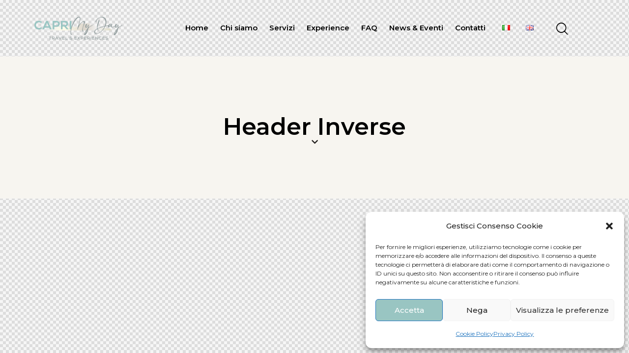

--- FILE ---
content_type: text/html; charset=utf-8
request_url: https://www.google.com/recaptcha/api2/anchor?ar=1&k=6LftHRMiAAAAAOP_kbigImGpvpfnY5rQDFsbxL4z&co=aHR0cHM6Ly93d3cuY2FwcmlteWRheWV4cGVyaWVuY2VzLmNvbTo0NDM.&hl=en&v=N67nZn4AqZkNcbeMu4prBgzg&size=invisible&anchor-ms=20000&execute-ms=30000&cb=f0xfjkm25xp0
body_size: 48696
content:
<!DOCTYPE HTML><html dir="ltr" lang="en"><head><meta http-equiv="Content-Type" content="text/html; charset=UTF-8">
<meta http-equiv="X-UA-Compatible" content="IE=edge">
<title>reCAPTCHA</title>
<style type="text/css">
/* cyrillic-ext */
@font-face {
  font-family: 'Roboto';
  font-style: normal;
  font-weight: 400;
  font-stretch: 100%;
  src: url(//fonts.gstatic.com/s/roboto/v48/KFO7CnqEu92Fr1ME7kSn66aGLdTylUAMa3GUBHMdazTgWw.woff2) format('woff2');
  unicode-range: U+0460-052F, U+1C80-1C8A, U+20B4, U+2DE0-2DFF, U+A640-A69F, U+FE2E-FE2F;
}
/* cyrillic */
@font-face {
  font-family: 'Roboto';
  font-style: normal;
  font-weight: 400;
  font-stretch: 100%;
  src: url(//fonts.gstatic.com/s/roboto/v48/KFO7CnqEu92Fr1ME7kSn66aGLdTylUAMa3iUBHMdazTgWw.woff2) format('woff2');
  unicode-range: U+0301, U+0400-045F, U+0490-0491, U+04B0-04B1, U+2116;
}
/* greek-ext */
@font-face {
  font-family: 'Roboto';
  font-style: normal;
  font-weight: 400;
  font-stretch: 100%;
  src: url(//fonts.gstatic.com/s/roboto/v48/KFO7CnqEu92Fr1ME7kSn66aGLdTylUAMa3CUBHMdazTgWw.woff2) format('woff2');
  unicode-range: U+1F00-1FFF;
}
/* greek */
@font-face {
  font-family: 'Roboto';
  font-style: normal;
  font-weight: 400;
  font-stretch: 100%;
  src: url(//fonts.gstatic.com/s/roboto/v48/KFO7CnqEu92Fr1ME7kSn66aGLdTylUAMa3-UBHMdazTgWw.woff2) format('woff2');
  unicode-range: U+0370-0377, U+037A-037F, U+0384-038A, U+038C, U+038E-03A1, U+03A3-03FF;
}
/* math */
@font-face {
  font-family: 'Roboto';
  font-style: normal;
  font-weight: 400;
  font-stretch: 100%;
  src: url(//fonts.gstatic.com/s/roboto/v48/KFO7CnqEu92Fr1ME7kSn66aGLdTylUAMawCUBHMdazTgWw.woff2) format('woff2');
  unicode-range: U+0302-0303, U+0305, U+0307-0308, U+0310, U+0312, U+0315, U+031A, U+0326-0327, U+032C, U+032F-0330, U+0332-0333, U+0338, U+033A, U+0346, U+034D, U+0391-03A1, U+03A3-03A9, U+03B1-03C9, U+03D1, U+03D5-03D6, U+03F0-03F1, U+03F4-03F5, U+2016-2017, U+2034-2038, U+203C, U+2040, U+2043, U+2047, U+2050, U+2057, U+205F, U+2070-2071, U+2074-208E, U+2090-209C, U+20D0-20DC, U+20E1, U+20E5-20EF, U+2100-2112, U+2114-2115, U+2117-2121, U+2123-214F, U+2190, U+2192, U+2194-21AE, U+21B0-21E5, U+21F1-21F2, U+21F4-2211, U+2213-2214, U+2216-22FF, U+2308-230B, U+2310, U+2319, U+231C-2321, U+2336-237A, U+237C, U+2395, U+239B-23B7, U+23D0, U+23DC-23E1, U+2474-2475, U+25AF, U+25B3, U+25B7, U+25BD, U+25C1, U+25CA, U+25CC, U+25FB, U+266D-266F, U+27C0-27FF, U+2900-2AFF, U+2B0E-2B11, U+2B30-2B4C, U+2BFE, U+3030, U+FF5B, U+FF5D, U+1D400-1D7FF, U+1EE00-1EEFF;
}
/* symbols */
@font-face {
  font-family: 'Roboto';
  font-style: normal;
  font-weight: 400;
  font-stretch: 100%;
  src: url(//fonts.gstatic.com/s/roboto/v48/KFO7CnqEu92Fr1ME7kSn66aGLdTylUAMaxKUBHMdazTgWw.woff2) format('woff2');
  unicode-range: U+0001-000C, U+000E-001F, U+007F-009F, U+20DD-20E0, U+20E2-20E4, U+2150-218F, U+2190, U+2192, U+2194-2199, U+21AF, U+21E6-21F0, U+21F3, U+2218-2219, U+2299, U+22C4-22C6, U+2300-243F, U+2440-244A, U+2460-24FF, U+25A0-27BF, U+2800-28FF, U+2921-2922, U+2981, U+29BF, U+29EB, U+2B00-2BFF, U+4DC0-4DFF, U+FFF9-FFFB, U+10140-1018E, U+10190-1019C, U+101A0, U+101D0-101FD, U+102E0-102FB, U+10E60-10E7E, U+1D2C0-1D2D3, U+1D2E0-1D37F, U+1F000-1F0FF, U+1F100-1F1AD, U+1F1E6-1F1FF, U+1F30D-1F30F, U+1F315, U+1F31C, U+1F31E, U+1F320-1F32C, U+1F336, U+1F378, U+1F37D, U+1F382, U+1F393-1F39F, U+1F3A7-1F3A8, U+1F3AC-1F3AF, U+1F3C2, U+1F3C4-1F3C6, U+1F3CA-1F3CE, U+1F3D4-1F3E0, U+1F3ED, U+1F3F1-1F3F3, U+1F3F5-1F3F7, U+1F408, U+1F415, U+1F41F, U+1F426, U+1F43F, U+1F441-1F442, U+1F444, U+1F446-1F449, U+1F44C-1F44E, U+1F453, U+1F46A, U+1F47D, U+1F4A3, U+1F4B0, U+1F4B3, U+1F4B9, U+1F4BB, U+1F4BF, U+1F4C8-1F4CB, U+1F4D6, U+1F4DA, U+1F4DF, U+1F4E3-1F4E6, U+1F4EA-1F4ED, U+1F4F7, U+1F4F9-1F4FB, U+1F4FD-1F4FE, U+1F503, U+1F507-1F50B, U+1F50D, U+1F512-1F513, U+1F53E-1F54A, U+1F54F-1F5FA, U+1F610, U+1F650-1F67F, U+1F687, U+1F68D, U+1F691, U+1F694, U+1F698, U+1F6AD, U+1F6B2, U+1F6B9-1F6BA, U+1F6BC, U+1F6C6-1F6CF, U+1F6D3-1F6D7, U+1F6E0-1F6EA, U+1F6F0-1F6F3, U+1F6F7-1F6FC, U+1F700-1F7FF, U+1F800-1F80B, U+1F810-1F847, U+1F850-1F859, U+1F860-1F887, U+1F890-1F8AD, U+1F8B0-1F8BB, U+1F8C0-1F8C1, U+1F900-1F90B, U+1F93B, U+1F946, U+1F984, U+1F996, U+1F9E9, U+1FA00-1FA6F, U+1FA70-1FA7C, U+1FA80-1FA89, U+1FA8F-1FAC6, U+1FACE-1FADC, U+1FADF-1FAE9, U+1FAF0-1FAF8, U+1FB00-1FBFF;
}
/* vietnamese */
@font-face {
  font-family: 'Roboto';
  font-style: normal;
  font-weight: 400;
  font-stretch: 100%;
  src: url(//fonts.gstatic.com/s/roboto/v48/KFO7CnqEu92Fr1ME7kSn66aGLdTylUAMa3OUBHMdazTgWw.woff2) format('woff2');
  unicode-range: U+0102-0103, U+0110-0111, U+0128-0129, U+0168-0169, U+01A0-01A1, U+01AF-01B0, U+0300-0301, U+0303-0304, U+0308-0309, U+0323, U+0329, U+1EA0-1EF9, U+20AB;
}
/* latin-ext */
@font-face {
  font-family: 'Roboto';
  font-style: normal;
  font-weight: 400;
  font-stretch: 100%;
  src: url(//fonts.gstatic.com/s/roboto/v48/KFO7CnqEu92Fr1ME7kSn66aGLdTylUAMa3KUBHMdazTgWw.woff2) format('woff2');
  unicode-range: U+0100-02BA, U+02BD-02C5, U+02C7-02CC, U+02CE-02D7, U+02DD-02FF, U+0304, U+0308, U+0329, U+1D00-1DBF, U+1E00-1E9F, U+1EF2-1EFF, U+2020, U+20A0-20AB, U+20AD-20C0, U+2113, U+2C60-2C7F, U+A720-A7FF;
}
/* latin */
@font-face {
  font-family: 'Roboto';
  font-style: normal;
  font-weight: 400;
  font-stretch: 100%;
  src: url(//fonts.gstatic.com/s/roboto/v48/KFO7CnqEu92Fr1ME7kSn66aGLdTylUAMa3yUBHMdazQ.woff2) format('woff2');
  unicode-range: U+0000-00FF, U+0131, U+0152-0153, U+02BB-02BC, U+02C6, U+02DA, U+02DC, U+0304, U+0308, U+0329, U+2000-206F, U+20AC, U+2122, U+2191, U+2193, U+2212, U+2215, U+FEFF, U+FFFD;
}
/* cyrillic-ext */
@font-face {
  font-family: 'Roboto';
  font-style: normal;
  font-weight: 500;
  font-stretch: 100%;
  src: url(//fonts.gstatic.com/s/roboto/v48/KFO7CnqEu92Fr1ME7kSn66aGLdTylUAMa3GUBHMdazTgWw.woff2) format('woff2');
  unicode-range: U+0460-052F, U+1C80-1C8A, U+20B4, U+2DE0-2DFF, U+A640-A69F, U+FE2E-FE2F;
}
/* cyrillic */
@font-face {
  font-family: 'Roboto';
  font-style: normal;
  font-weight: 500;
  font-stretch: 100%;
  src: url(//fonts.gstatic.com/s/roboto/v48/KFO7CnqEu92Fr1ME7kSn66aGLdTylUAMa3iUBHMdazTgWw.woff2) format('woff2');
  unicode-range: U+0301, U+0400-045F, U+0490-0491, U+04B0-04B1, U+2116;
}
/* greek-ext */
@font-face {
  font-family: 'Roboto';
  font-style: normal;
  font-weight: 500;
  font-stretch: 100%;
  src: url(//fonts.gstatic.com/s/roboto/v48/KFO7CnqEu92Fr1ME7kSn66aGLdTylUAMa3CUBHMdazTgWw.woff2) format('woff2');
  unicode-range: U+1F00-1FFF;
}
/* greek */
@font-face {
  font-family: 'Roboto';
  font-style: normal;
  font-weight: 500;
  font-stretch: 100%;
  src: url(//fonts.gstatic.com/s/roboto/v48/KFO7CnqEu92Fr1ME7kSn66aGLdTylUAMa3-UBHMdazTgWw.woff2) format('woff2');
  unicode-range: U+0370-0377, U+037A-037F, U+0384-038A, U+038C, U+038E-03A1, U+03A3-03FF;
}
/* math */
@font-face {
  font-family: 'Roboto';
  font-style: normal;
  font-weight: 500;
  font-stretch: 100%;
  src: url(//fonts.gstatic.com/s/roboto/v48/KFO7CnqEu92Fr1ME7kSn66aGLdTylUAMawCUBHMdazTgWw.woff2) format('woff2');
  unicode-range: U+0302-0303, U+0305, U+0307-0308, U+0310, U+0312, U+0315, U+031A, U+0326-0327, U+032C, U+032F-0330, U+0332-0333, U+0338, U+033A, U+0346, U+034D, U+0391-03A1, U+03A3-03A9, U+03B1-03C9, U+03D1, U+03D5-03D6, U+03F0-03F1, U+03F4-03F5, U+2016-2017, U+2034-2038, U+203C, U+2040, U+2043, U+2047, U+2050, U+2057, U+205F, U+2070-2071, U+2074-208E, U+2090-209C, U+20D0-20DC, U+20E1, U+20E5-20EF, U+2100-2112, U+2114-2115, U+2117-2121, U+2123-214F, U+2190, U+2192, U+2194-21AE, U+21B0-21E5, U+21F1-21F2, U+21F4-2211, U+2213-2214, U+2216-22FF, U+2308-230B, U+2310, U+2319, U+231C-2321, U+2336-237A, U+237C, U+2395, U+239B-23B7, U+23D0, U+23DC-23E1, U+2474-2475, U+25AF, U+25B3, U+25B7, U+25BD, U+25C1, U+25CA, U+25CC, U+25FB, U+266D-266F, U+27C0-27FF, U+2900-2AFF, U+2B0E-2B11, U+2B30-2B4C, U+2BFE, U+3030, U+FF5B, U+FF5D, U+1D400-1D7FF, U+1EE00-1EEFF;
}
/* symbols */
@font-face {
  font-family: 'Roboto';
  font-style: normal;
  font-weight: 500;
  font-stretch: 100%;
  src: url(//fonts.gstatic.com/s/roboto/v48/KFO7CnqEu92Fr1ME7kSn66aGLdTylUAMaxKUBHMdazTgWw.woff2) format('woff2');
  unicode-range: U+0001-000C, U+000E-001F, U+007F-009F, U+20DD-20E0, U+20E2-20E4, U+2150-218F, U+2190, U+2192, U+2194-2199, U+21AF, U+21E6-21F0, U+21F3, U+2218-2219, U+2299, U+22C4-22C6, U+2300-243F, U+2440-244A, U+2460-24FF, U+25A0-27BF, U+2800-28FF, U+2921-2922, U+2981, U+29BF, U+29EB, U+2B00-2BFF, U+4DC0-4DFF, U+FFF9-FFFB, U+10140-1018E, U+10190-1019C, U+101A0, U+101D0-101FD, U+102E0-102FB, U+10E60-10E7E, U+1D2C0-1D2D3, U+1D2E0-1D37F, U+1F000-1F0FF, U+1F100-1F1AD, U+1F1E6-1F1FF, U+1F30D-1F30F, U+1F315, U+1F31C, U+1F31E, U+1F320-1F32C, U+1F336, U+1F378, U+1F37D, U+1F382, U+1F393-1F39F, U+1F3A7-1F3A8, U+1F3AC-1F3AF, U+1F3C2, U+1F3C4-1F3C6, U+1F3CA-1F3CE, U+1F3D4-1F3E0, U+1F3ED, U+1F3F1-1F3F3, U+1F3F5-1F3F7, U+1F408, U+1F415, U+1F41F, U+1F426, U+1F43F, U+1F441-1F442, U+1F444, U+1F446-1F449, U+1F44C-1F44E, U+1F453, U+1F46A, U+1F47D, U+1F4A3, U+1F4B0, U+1F4B3, U+1F4B9, U+1F4BB, U+1F4BF, U+1F4C8-1F4CB, U+1F4D6, U+1F4DA, U+1F4DF, U+1F4E3-1F4E6, U+1F4EA-1F4ED, U+1F4F7, U+1F4F9-1F4FB, U+1F4FD-1F4FE, U+1F503, U+1F507-1F50B, U+1F50D, U+1F512-1F513, U+1F53E-1F54A, U+1F54F-1F5FA, U+1F610, U+1F650-1F67F, U+1F687, U+1F68D, U+1F691, U+1F694, U+1F698, U+1F6AD, U+1F6B2, U+1F6B9-1F6BA, U+1F6BC, U+1F6C6-1F6CF, U+1F6D3-1F6D7, U+1F6E0-1F6EA, U+1F6F0-1F6F3, U+1F6F7-1F6FC, U+1F700-1F7FF, U+1F800-1F80B, U+1F810-1F847, U+1F850-1F859, U+1F860-1F887, U+1F890-1F8AD, U+1F8B0-1F8BB, U+1F8C0-1F8C1, U+1F900-1F90B, U+1F93B, U+1F946, U+1F984, U+1F996, U+1F9E9, U+1FA00-1FA6F, U+1FA70-1FA7C, U+1FA80-1FA89, U+1FA8F-1FAC6, U+1FACE-1FADC, U+1FADF-1FAE9, U+1FAF0-1FAF8, U+1FB00-1FBFF;
}
/* vietnamese */
@font-face {
  font-family: 'Roboto';
  font-style: normal;
  font-weight: 500;
  font-stretch: 100%;
  src: url(//fonts.gstatic.com/s/roboto/v48/KFO7CnqEu92Fr1ME7kSn66aGLdTylUAMa3OUBHMdazTgWw.woff2) format('woff2');
  unicode-range: U+0102-0103, U+0110-0111, U+0128-0129, U+0168-0169, U+01A0-01A1, U+01AF-01B0, U+0300-0301, U+0303-0304, U+0308-0309, U+0323, U+0329, U+1EA0-1EF9, U+20AB;
}
/* latin-ext */
@font-face {
  font-family: 'Roboto';
  font-style: normal;
  font-weight: 500;
  font-stretch: 100%;
  src: url(//fonts.gstatic.com/s/roboto/v48/KFO7CnqEu92Fr1ME7kSn66aGLdTylUAMa3KUBHMdazTgWw.woff2) format('woff2');
  unicode-range: U+0100-02BA, U+02BD-02C5, U+02C7-02CC, U+02CE-02D7, U+02DD-02FF, U+0304, U+0308, U+0329, U+1D00-1DBF, U+1E00-1E9F, U+1EF2-1EFF, U+2020, U+20A0-20AB, U+20AD-20C0, U+2113, U+2C60-2C7F, U+A720-A7FF;
}
/* latin */
@font-face {
  font-family: 'Roboto';
  font-style: normal;
  font-weight: 500;
  font-stretch: 100%;
  src: url(//fonts.gstatic.com/s/roboto/v48/KFO7CnqEu92Fr1ME7kSn66aGLdTylUAMa3yUBHMdazQ.woff2) format('woff2');
  unicode-range: U+0000-00FF, U+0131, U+0152-0153, U+02BB-02BC, U+02C6, U+02DA, U+02DC, U+0304, U+0308, U+0329, U+2000-206F, U+20AC, U+2122, U+2191, U+2193, U+2212, U+2215, U+FEFF, U+FFFD;
}
/* cyrillic-ext */
@font-face {
  font-family: 'Roboto';
  font-style: normal;
  font-weight: 900;
  font-stretch: 100%;
  src: url(//fonts.gstatic.com/s/roboto/v48/KFO7CnqEu92Fr1ME7kSn66aGLdTylUAMa3GUBHMdazTgWw.woff2) format('woff2');
  unicode-range: U+0460-052F, U+1C80-1C8A, U+20B4, U+2DE0-2DFF, U+A640-A69F, U+FE2E-FE2F;
}
/* cyrillic */
@font-face {
  font-family: 'Roboto';
  font-style: normal;
  font-weight: 900;
  font-stretch: 100%;
  src: url(//fonts.gstatic.com/s/roboto/v48/KFO7CnqEu92Fr1ME7kSn66aGLdTylUAMa3iUBHMdazTgWw.woff2) format('woff2');
  unicode-range: U+0301, U+0400-045F, U+0490-0491, U+04B0-04B1, U+2116;
}
/* greek-ext */
@font-face {
  font-family: 'Roboto';
  font-style: normal;
  font-weight: 900;
  font-stretch: 100%;
  src: url(//fonts.gstatic.com/s/roboto/v48/KFO7CnqEu92Fr1ME7kSn66aGLdTylUAMa3CUBHMdazTgWw.woff2) format('woff2');
  unicode-range: U+1F00-1FFF;
}
/* greek */
@font-face {
  font-family: 'Roboto';
  font-style: normal;
  font-weight: 900;
  font-stretch: 100%;
  src: url(//fonts.gstatic.com/s/roboto/v48/KFO7CnqEu92Fr1ME7kSn66aGLdTylUAMa3-UBHMdazTgWw.woff2) format('woff2');
  unicode-range: U+0370-0377, U+037A-037F, U+0384-038A, U+038C, U+038E-03A1, U+03A3-03FF;
}
/* math */
@font-face {
  font-family: 'Roboto';
  font-style: normal;
  font-weight: 900;
  font-stretch: 100%;
  src: url(//fonts.gstatic.com/s/roboto/v48/KFO7CnqEu92Fr1ME7kSn66aGLdTylUAMawCUBHMdazTgWw.woff2) format('woff2');
  unicode-range: U+0302-0303, U+0305, U+0307-0308, U+0310, U+0312, U+0315, U+031A, U+0326-0327, U+032C, U+032F-0330, U+0332-0333, U+0338, U+033A, U+0346, U+034D, U+0391-03A1, U+03A3-03A9, U+03B1-03C9, U+03D1, U+03D5-03D6, U+03F0-03F1, U+03F4-03F5, U+2016-2017, U+2034-2038, U+203C, U+2040, U+2043, U+2047, U+2050, U+2057, U+205F, U+2070-2071, U+2074-208E, U+2090-209C, U+20D0-20DC, U+20E1, U+20E5-20EF, U+2100-2112, U+2114-2115, U+2117-2121, U+2123-214F, U+2190, U+2192, U+2194-21AE, U+21B0-21E5, U+21F1-21F2, U+21F4-2211, U+2213-2214, U+2216-22FF, U+2308-230B, U+2310, U+2319, U+231C-2321, U+2336-237A, U+237C, U+2395, U+239B-23B7, U+23D0, U+23DC-23E1, U+2474-2475, U+25AF, U+25B3, U+25B7, U+25BD, U+25C1, U+25CA, U+25CC, U+25FB, U+266D-266F, U+27C0-27FF, U+2900-2AFF, U+2B0E-2B11, U+2B30-2B4C, U+2BFE, U+3030, U+FF5B, U+FF5D, U+1D400-1D7FF, U+1EE00-1EEFF;
}
/* symbols */
@font-face {
  font-family: 'Roboto';
  font-style: normal;
  font-weight: 900;
  font-stretch: 100%;
  src: url(//fonts.gstatic.com/s/roboto/v48/KFO7CnqEu92Fr1ME7kSn66aGLdTylUAMaxKUBHMdazTgWw.woff2) format('woff2');
  unicode-range: U+0001-000C, U+000E-001F, U+007F-009F, U+20DD-20E0, U+20E2-20E4, U+2150-218F, U+2190, U+2192, U+2194-2199, U+21AF, U+21E6-21F0, U+21F3, U+2218-2219, U+2299, U+22C4-22C6, U+2300-243F, U+2440-244A, U+2460-24FF, U+25A0-27BF, U+2800-28FF, U+2921-2922, U+2981, U+29BF, U+29EB, U+2B00-2BFF, U+4DC0-4DFF, U+FFF9-FFFB, U+10140-1018E, U+10190-1019C, U+101A0, U+101D0-101FD, U+102E0-102FB, U+10E60-10E7E, U+1D2C0-1D2D3, U+1D2E0-1D37F, U+1F000-1F0FF, U+1F100-1F1AD, U+1F1E6-1F1FF, U+1F30D-1F30F, U+1F315, U+1F31C, U+1F31E, U+1F320-1F32C, U+1F336, U+1F378, U+1F37D, U+1F382, U+1F393-1F39F, U+1F3A7-1F3A8, U+1F3AC-1F3AF, U+1F3C2, U+1F3C4-1F3C6, U+1F3CA-1F3CE, U+1F3D4-1F3E0, U+1F3ED, U+1F3F1-1F3F3, U+1F3F5-1F3F7, U+1F408, U+1F415, U+1F41F, U+1F426, U+1F43F, U+1F441-1F442, U+1F444, U+1F446-1F449, U+1F44C-1F44E, U+1F453, U+1F46A, U+1F47D, U+1F4A3, U+1F4B0, U+1F4B3, U+1F4B9, U+1F4BB, U+1F4BF, U+1F4C8-1F4CB, U+1F4D6, U+1F4DA, U+1F4DF, U+1F4E3-1F4E6, U+1F4EA-1F4ED, U+1F4F7, U+1F4F9-1F4FB, U+1F4FD-1F4FE, U+1F503, U+1F507-1F50B, U+1F50D, U+1F512-1F513, U+1F53E-1F54A, U+1F54F-1F5FA, U+1F610, U+1F650-1F67F, U+1F687, U+1F68D, U+1F691, U+1F694, U+1F698, U+1F6AD, U+1F6B2, U+1F6B9-1F6BA, U+1F6BC, U+1F6C6-1F6CF, U+1F6D3-1F6D7, U+1F6E0-1F6EA, U+1F6F0-1F6F3, U+1F6F7-1F6FC, U+1F700-1F7FF, U+1F800-1F80B, U+1F810-1F847, U+1F850-1F859, U+1F860-1F887, U+1F890-1F8AD, U+1F8B0-1F8BB, U+1F8C0-1F8C1, U+1F900-1F90B, U+1F93B, U+1F946, U+1F984, U+1F996, U+1F9E9, U+1FA00-1FA6F, U+1FA70-1FA7C, U+1FA80-1FA89, U+1FA8F-1FAC6, U+1FACE-1FADC, U+1FADF-1FAE9, U+1FAF0-1FAF8, U+1FB00-1FBFF;
}
/* vietnamese */
@font-face {
  font-family: 'Roboto';
  font-style: normal;
  font-weight: 900;
  font-stretch: 100%;
  src: url(//fonts.gstatic.com/s/roboto/v48/KFO7CnqEu92Fr1ME7kSn66aGLdTylUAMa3OUBHMdazTgWw.woff2) format('woff2');
  unicode-range: U+0102-0103, U+0110-0111, U+0128-0129, U+0168-0169, U+01A0-01A1, U+01AF-01B0, U+0300-0301, U+0303-0304, U+0308-0309, U+0323, U+0329, U+1EA0-1EF9, U+20AB;
}
/* latin-ext */
@font-face {
  font-family: 'Roboto';
  font-style: normal;
  font-weight: 900;
  font-stretch: 100%;
  src: url(//fonts.gstatic.com/s/roboto/v48/KFO7CnqEu92Fr1ME7kSn66aGLdTylUAMa3KUBHMdazTgWw.woff2) format('woff2');
  unicode-range: U+0100-02BA, U+02BD-02C5, U+02C7-02CC, U+02CE-02D7, U+02DD-02FF, U+0304, U+0308, U+0329, U+1D00-1DBF, U+1E00-1E9F, U+1EF2-1EFF, U+2020, U+20A0-20AB, U+20AD-20C0, U+2113, U+2C60-2C7F, U+A720-A7FF;
}
/* latin */
@font-face {
  font-family: 'Roboto';
  font-style: normal;
  font-weight: 900;
  font-stretch: 100%;
  src: url(//fonts.gstatic.com/s/roboto/v48/KFO7CnqEu92Fr1ME7kSn66aGLdTylUAMa3yUBHMdazQ.woff2) format('woff2');
  unicode-range: U+0000-00FF, U+0131, U+0152-0153, U+02BB-02BC, U+02C6, U+02DA, U+02DC, U+0304, U+0308, U+0329, U+2000-206F, U+20AC, U+2122, U+2191, U+2193, U+2212, U+2215, U+FEFF, U+FFFD;
}

</style>
<link rel="stylesheet" type="text/css" href="https://www.gstatic.com/recaptcha/releases/N67nZn4AqZkNcbeMu4prBgzg/styles__ltr.css">
<script nonce="U9bNyJk-OzxVuNVNPKC9MA" type="text/javascript">window['__recaptcha_api'] = 'https://www.google.com/recaptcha/api2/';</script>
<script type="text/javascript" src="https://www.gstatic.com/recaptcha/releases/N67nZn4AqZkNcbeMu4prBgzg/recaptcha__en.js" nonce="U9bNyJk-OzxVuNVNPKC9MA">
      
    </script></head>
<body><div id="rc-anchor-alert" class="rc-anchor-alert"></div>
<input type="hidden" id="recaptcha-token" value="[base64]">
<script type="text/javascript" nonce="U9bNyJk-OzxVuNVNPKC9MA">
      recaptcha.anchor.Main.init("[\x22ainput\x22,[\x22bgdata\x22,\x22\x22,\[base64]/[base64]/[base64]/[base64]/[base64]/UltsKytdPUU6KEU8MjA0OD9SW2wrK109RT4+NnwxOTI6KChFJjY0NTEyKT09NTUyOTYmJk0rMTxjLmxlbmd0aCYmKGMuY2hhckNvZGVBdChNKzEpJjY0NTEyKT09NTYzMjA/[base64]/[base64]/[base64]/[base64]/[base64]/[base64]/[base64]\x22,\[base64]\\u003d\\u003d\x22,\x22wrN4H8Khwp/CrhMcQ8O/w7EzwrvDnQbCmsOXPcKlE8OnE0/DsSfCiMOKw7zCtBQwecOow6jCl8O2NXXDusOrwqADwpjDlsOeAsOSw6jCrcKtwqXCrMOBw47Cq8OHXcOSw6/[base64]/w63CuMO8wr1NYm8Uw5srDBLDiUsPa3Elw4lcw4cbJsK2MMKAP3jCvcKEQcOVDMKXSmjDiXZ/[base64]/ChMKOYnU0woBzC8OuP20TC8KZM8O1w47Dp8Kmw4HCvcOIF8KQeAJBw6jCtcKZw6hswpbDl3LCgsOUwpvCt1nCty7DtFwhw4XCr0VMw6PCsRzDplJ7wqfDhkPDnMOYbF/CncO3wpRZa8K5H2ArEsKtw759w53DpcKzw5jCgTcBb8O0w5zDr8KJwqxcwqoxVMKNWVXDr1bDksKXwp/CusKqwpZVwoTDoG/CsBTCssK+w5BqfnFIUlvCln7CiSnCscKpwo3DqcORDsOabsOzwpkyEcKLwoB9w4tlwpB9wpJ6K8ONw7rCkjHCpcKXcWc8H8KFwobDhz1NwpNOW8KTEsONbyzCkVp2MEPChzR/w4Yqa8KuA8Kww5zDqX3CvALDpMKrV8OPwrDCtWzCqEzCoG/CnSpKHcKcwr/CjCMVwqFPw53CvUdQD1wqFDIRwpzDsx3Dv8OHWi7CqcOeSBJGwqItwotgwp9wwpXDlkwZw7TDrgHCj8OfHlvCoAUTwqjChAcLJ1TCgQEwYMOBQkbCkF0Bw4rDusKOwqIDZWPCq0MbBsKgC8O/wq3DohTCqFLDr8O4VMK1w57ChcOrw4VFBQ/DjsKOWsKxw5NlNMONw58GwqrCi8KKEMKPw5Uxw6Elb8OjXlDCo8OMwqVTw5zCg8Kew6nDl8OMKRXDjsKEBQvCtVzCrBHCocKLw44BW8OHV2BrBSVeEmcIw7fDpAcXw6rDmUrDisOMwq00w67Cu0gBKT/[base64]/DqMOLIsKdOcKmd8Kjw409K1p7wqBuJ0nCvRfCp8KPwr8xw4Nowr0SMmbCnsKVQT4VwqzDtsK3wqsGw47DmMOiw5ZENwc/w7k4w7TCp8KRX8OjwotVTMKcw6p7F8KXwplzIzLClHnCjgjCo8K4TcOfw4XDlxxWw6wbw5cjw49Yw59qw6JKwoNSworCpRbCpznCmiTCnX1+wpVUf8KcwrdGERBtMTU+w6ZDwrM/woTDjExmNsOnacKeWcKBw6rDlHRdNsO1wqXCvcKew6/ClcKpw5vCo35CwpUJEQ7CtMKjw61DO8KNUXJOwqsnb8OdwpbCiGRJwr7CoGXDrsOnw7cUSCzDh8K6w7opYSzDicOCFcKXV8OJw5EUwrUQEAjDk8OLC8OvfMOGGXjDoXEHw5zCksOSNVDCrW/CjC5dw4PCmS9ACcOuOcOTwpnCkFwnwpjDiUDDs1vCpmbCqFvCvivDscKAwpcWUsKSfHzDrmjCv8O5fMOIUnjCoXLCrmDDlCnCisOvKwkzwrF9w5vDvsKgw7bDhWDCuMK/[base64]/CrMKVw4dPw5/[base64]/[base64]/CvcKeQMKiwq0IwpXCn8KlVxzCpmFab8KzwpvChiDCgnt/RWbDtsOqaVTCklHCr8OhKykcHD7Di1jDi8KAICvDvE7Dj8OeUsOdwpoyw5bDgcKWwqFQw6rDsyUYwqHDuDDDtRrDn8O6w70ZVAjCpsKFw4XCrT7DgMKCM8O9wrkXDsOGNCvCksKtwpXDlGTDvUpCwr1uCzMSWEErwqsVwpPCvU9/McKaw6xeX8K/w5/CiMOSwpzDkVhJwrxxw6wewq5dSTrChgYeOsKkwq/DiAvDnRBrDkXCgcKoFMOMw6fDgnfDqlVPw4EPwo/Cji/Dui3Cn8OeDMOQw4g0LGrCjMO3G8KtacKMecOyDMOwHcKfw6/CqUN2w5NDZmsOwqZqwrQiGlp5BMKsC8OKwoLDh8KoMHXDrxNvVWPDkBLCvQnChcOATMOOcnHDnRkdNcKawo/DosKuw7IqX21iwpEHcw/Cr1NBwpt3w7JWwqbCn2fDqMO1woXDiX/DqmxOwpDDmcOnXsOAMDvDiMK/w4ETwo/[base64]/[base64]/UhNMAiU3wqYEOsOaRsKEdMOywr/CicOkwq42wrXDox5jw4trwobCscKiO8KRGkNhwp/CuypffXVlPQcyw4BoUsOFw7fDuxLDnG/Cmk94LMOGLcKuw6fDlcKEZTDDlsKIfibDhsOdOMODCD4dEsO8wqzDqsKXwpTCri/DscO6H8Knw5zDqsOzQ8OfHsKkw4kKDD0mw7HDgVfDtMOua3PDuU/Cnksqw5zDijdMI8KFwqHCnGTCrSM/w4AWwqvCgmzCv1jDpUvDtcKMJsOdw5NSfMKnZFDDvsKCwpjDqVgmYcOVwqbDvi/[base64]/Cr8OHw7oZw5vDiVpOQsKGYsKdwqVpBALCnxYpw7x7McOCwphvNnnDrMOOwpklbXAMwrvChXQONnkLwpA1U8Ojf8OINmB1ZsOgAQDDunfCvRcZHgJ1S8OWw7DCiWFswqIII1RuwolqbE3CjAnCg8O2RnR2RcOEC8OvwpMcwpvDpMKdQDM6wp/Chm1hw54uKMOCRRE/[base64]/KMK1Y8KZccOJw4csACHDiFBkBnhTwrrCjcKrw7NobcOMBwV9DyERSsOdcCg8O8O1V8OGC3gfHsKuw5PCp8OcwqrCssKnRxTDpsKGwqDCuTNAw5ECw4LClwLDsFTClsObwpTCmQBcUm1Swo1tIQvCvHTCnHVDFlJ0TsKrcsK5wo/Cs2A4bA7Cm8Kxw47DtSnDp8OHw5jCpjJ/w6NlVMOJKgF8SsOgUMO+w7zCiVDCq3E8KG3CgMK1GmR5VFtlw4nCm8OkOMO1w6Mhw6wgHlBZcMKJSMK1w4nDvMKnbsKDw7VLwobDgQTDncOJw5fDtGU1w7ctw6PDrMK6MGwJOsO/IcKud8OAwpJ5w5Q0KCTCglcLeMKQwqwXwrXDgjDCqSTDjT/CscO9woXCvsOwejcZYsOWwqrDhMOpw4vCqcOIKWDCnHnCgMOqdMKhw456wrPCv8O8woN4w4BPeD8nw6fCl8OMI8OFw4RawqLDln3ChTvCt8O+w6PDgcOvZ8KRwrwow6vCrMKhwqgzwr3DrinCvxDDhlxLwojCqjXDryNoSsOwW8O3woUOw6DCh8OME8KnV3sub8OPw7/Cq8ORw7LDvcOCw6DDmsO2ZsK1EDPDk0bDscO/w6/CoMO3w5nDl8KSCcOewp4LFHsyLV7CucKkEsOswohjw7MHw6XDhMKIw7Yawr7DgcK2V8OGw71gw6I5M8OQTRrCqV/ClHoNw4jChcK9NTnCmwwcMDXCi8OKUcOUwpl/w7bDrMOqeAdyIcOLFhZxbMOuSyHDnghAwpzCtGFJw4PCnAnCigUHwphfwrHCv8OewqLClgEOfcOXU8K7XSd8Ax7CmDDCkcKtwofDsgpTw4rDq8KcCcKeK8OqZsKAwq3Cv0zCi8OPwoVfwpxZwrHCg3jCkzUQSMOow7XCuMOVwqkre8K6wr/Cs8OGbEjDvBXDrH7CgVAXVmTDhMOFwpZKIWDDmnB0M1g/wo1ww67ChC93SsO/w5onJ8KeXBAVw5EaVsK8w6UZwpFWMWpfVMOhwrdeSnnDtcKnOcKLw40mQcOBwrUVNETCll7CtzvCqBDCmUtTw7YzY8Obwponw5oINnbCu8OzVMKLw6vDjUjCjDR8w7fDil7DlXjCn8OWw5bChR8WWFPDucOKwrxiwrd7DMKeEmvCvcKcwo/DqDYkO1rDqsOMw5t1LHzCrsOZwqZYw5PDp8OeY3JGRcKlw7ZywrLDlcKlG8KLw73CusKQw49FRUlSwprCuQTCr8K0woPCp8KtZ8OowofCsG96w7/CrX0+wq/Ck3E2wrwDwobChy4vw6w/w73CrcKeYyPDqx3Csz/Cg1pGwqbDl0jDpgXDqknCosKww4XCun1PcMOAw4/DjwlJw7fDhRvCohPDqsK4f8K1anDCicKTw53Dr2LDrBoDwpxNwrjDqcOoOMOeX8KKUMORw68Dw4Iww5xkwpgOw6DCjgjDtcKjw7fDmMO8w5XCgsODw5tkeSPCvXRgw7gHOcOCw61sV8OgeT5Xwrwdwo90wr3Dm2TDgwzDgk3DumgcVgBvaMKZXwrCkcOPwqp+MsO/[base64]/DoQ/DusOHXQHDqUUrPmMDwrN9wpjCrcONeQx2wpA7ZXR4eXU/MT7DrMKGw6/DqEzDh31ILz8cwqnDi0XDoQLDhsKbCF3DvsKDfRrDsMKGFBs9Iw4tCmpqFljDnwhEwrpwwq4IIMOHX8Kdw5fDqhZCbsO/SnjDrMKJwo3Cm8OzwpLDtMOfw6jDng3DncKmEsKdwoRGw6vDmm/DvUTDpFIbw69LV8OzM3XDhcKMw7lAWMKoHEnCljc0w4HDm8OBS8O3wqJtPcOlwqcAQ8ONw7Y2A8KIYMOFJAcwwpfDugHCssO9dcKtw6/[base64]/DjFsVwo3CtyPDs8OWJcOFPTJSw43Cqik1woZbaMKDbVXDh8Ktw5UbwqHClcOGSsOjw7k2DsK/HsKsw7IVw7EBw4XCicOiw7oDw4DChsOawrTDpcOaRsO2w6YuZ2lgcMKvc3/ChULCtzXDiMKiJlsuwqd1w6oDw6/[base64]/DrR9/asK9SsKfKcKUw6lRT3IOFsK2cwrCuCFnN8O/wrtkGT02wqrDpX7DjsKNecOawqzDh1TDrcOGw4rCrkJRwoTClWjDlMKkw5VubcOOP8O2w4PDrm5UUcOYw7h/IsKGw5wKw5o/FxNWw73ChMO4wrtqSsOew5fDijFPRMO/w7MnKsKzwoxSBsOlwrvClWXChMOqS8OZNlTCqzALw6rCoUHDsVQ/w758ewhtbBhXw5lRUEZdw4bDuCYOEcObecK5Lx1zFgbCr8KWwp5JwoPDnW8Hw7DDsykoJsK/WcOjSFDCrjDDucKZHcOYwqzDjcOgEcKGZ8KwLkU5w6Nvw6XDlyVQVcObwq08w53CoMKSCjfDqsOKwq1kIHnCmn12wpHDnknDgMObDMOBW8O5NsO7PDfDuXsBTcO0N8OTwrzCnkxRaMKewrV4IV/CpsOlwqnCgMOVKF8wwrfClG3CoS4mw4kzw51+wrnChzARw4AEwrRCw7TCncKSwpZAFQRrPnAJPHnCulXCs8Oawq04w4VLFMOkwoRgQGB5w54dw7fDvsKFwoNAMlfDjcKRCcONTMKYw4DCjcKqEAHDpn4gHMKfPcOfwpzCpiQMEjV5QMO/fcO+HcOdw5g1wrbCmMKOcgDCpMKlw5htwrgGw5zCsmwuw4MBXQ0Mw6bCv3J0EUUVwqLDhhJOOHrCosOHFCjDhMOTw5MQw69OI8O9ZAMaZsOuNwRfwqtZw6cJw4bDoMK3wpctDAZUwo1lLMOuwrnCvG1GditOw6Y/EWvCu8Kqwr0ZwpkJw5fCoMOtwqJpw4lwwrDDqcOdw7TCuE7CpMKtcRB0RH9ywpNCwpRXQcOBw4bClV4eHjbDnsOPwpJDwq0IQsKcw7pLX2vChCV1w5o2worCkHfDsB0bw7vDr0/CsTfCisOkw4oFajcow4o+LMKOScOaw7bDlX/DpBHCnRrDuMOJw73DtcK8Q8OrDMORw6RfwpIFNyZKZcOhFsOYwoobSFB6AHsvfcKLCHd0VRfDmcKXwqB6wp4fOxzDmsOYZsO7JMKjwrTDjcKcT3dow6HDqDlOwr5pNcKqaMKvwo/CinXCkMOCV8Ksw7RcRgDDpsKbw5BRw45ew47ChsObUMKJV3ZZQsKMwrTCocOtwotBbMOLw6fDiMKyTFVXWMKUw4ozwoUJTsONw68Ew44UXsO8w4IDw5J+KsODwqwbw6TCqHHDhVbCoMO2w6cZwrnDtB/DlUxoTMKaw7Z+woTCrsKrw6vChEbDjMOLw49hXB3CmcO6w5LCuX/Dr8O/woXDuRfCosKnWsOHJHcuCQTDmSHCsMKabcObO8KbaFxqSgY4w4QQw4vCrcKhGcOSJ8K/w45ERwldwrF/GWLDgCl+N3jCuAHDl8K8w4TDncKmw75fGxXDscK0w7bCsGEjwrhlLsKAw6LCix/CoiwTCcOUw7p8D3R7WsOFI8OAXTjDiBHDmRM+w43Dn3hmw6zCihlSw5DCl0kKT0USFHzDkcK/ABAsVcK3fhIwwqZsLwoJZk9ZM2ggw6XDssO8woPCr1DDkh1hwpZnw5PDoX3CgcOEw4IeOSw0CcOOw5zDpH5ow5vCk8KgcVDDmMOTHMKGwrUqwqrDukIuSjEODxjCj05UMsOOwoEJw5lpw4ZKw7PCqMOZw6hRSxc6RMK/w6ptScKKY8OvUhvDpG8dw4zClXXDr8KZd23DlMOJwo7CploUwojCrcOMTsOwwo3Dp1MIBiDCksKow6LCksKaOHBXRUQ/VcO0wr3Cq8KXwqHClgvDoHbDt8OFw7jCpk1tGMOvbcKnMgxIb8OEw7thwoQOEW7Ds8OjFR4PdcOlwqXCsSA8w4RJOSI7bEPDr1HClsO/w5jCtMOgNSHDt8KAw4TDrMKPNA9kIVTCtcOTZGjCohpMwrJcw68ANnfDv8Obw7x7MVZNDcKPw6VBBsKQw4V0MnImOizDg3o5VcOtwog7wozCvX/CqcOcwps7U8KmfVhsLU06woTDo8OSU8K6w6TDqgJ/RkbCum8gwrFgw7rChXhlTxVswpjDuw40TlY6J8OGG8OJw7c6w4XDmBzDnG1Lw7LDnzoIw5DCoCc4K8KGw7sHwpPDi8O0w5PDscKpF8OZwpTDmnElw7duw7xaGcK5bcKWwrE3bsOxwpRnwrEeRMOuw50nBBLDnMORwpEXwoY/[base64]/w7PCoMOAwrLCmcODwo8cwqlMwoTCpjvDl8KYwrrCsjvCrsO3wowIesKzIRzCjcO2CsKgMMOXwrbDpG3Dt8KWacOJNk5zwrPDlcK6w7tBBsOPw6HDohjDkcKGJcK0w7t8w67CiMOfwqzCnXIfw4o5w7bDvsOnNMKzw6/CoMK7EMOENxMhw59GwopBwrDDmCfCt8O7FzAww4rDgMK7Wn81wpPCusK6woB5woTDg8KAwp/DrWtdKE/[base64]/DjwsHLsKtPMKJw7wkw6Y1XcKQCxzDgSANI8O4w5RcwooCTGBGwoM5R2jChiPDscKnw51zMsKmSUnDusOnwpPCvQDCr8Kuw5DCp8O9b8O9Im/ChMKqw6LDhjsnfWnDmU3DggXDkcKTWn5bcMK5PMO7NlFiLD8ww6hneQjCiUhqBS0cC8ODVhTClsOOwoTDnysXLsOYRz/CuBHDnsK2AVFfwpBjbX7CriQDw57Dui3Dp8KecB7CrMO4w6QyKMOwBsKiZWzClxgJworDnzrChsK/w6nCkMKDNF0+wpR4w5gOAcOEJcOHwo3ChEVNw67DqS1Aw6PDmUDCg3QjwpQPWMOQSsOuwqwVBizDvGo0FcKdP0rCg8K2w4JFwohBw7IuwozClsKXw5fCvUDDqnAROMOxEXB2PlLDpFh+wojCviLDsMOlJB8nw7M/CEBHw73CqcOmOmrDiWc0W8ONL8KfEMKAdcOgwq9lwrvCtnsqPnLDu0zDtXrCvz9JTcKSw7pDDcOZD2UIwo/Di8KQFX5JXsO3J8K7wozChD3CpDQ1El9LwoHDn2XCqm/Ch1JuHj1sw4bCpgvDgcOWw4whw7hWc1wtw5cSEjJyEcOCw5MpwpYHw7V2w5nDqcKvw4nCtyvCoRzCocKqZkEsYl7CtsKPwoTCkmXCoHBKYXXDtMOPQcKvw59cfMKow43DgsKCMcKrUsORwp0ow6JmwqRxwqnCsBbCu24+E8K8w4Uiwq8kDGptwroOwpPDvMKIw6/DlW9eQsKzwprChGsXw4nDjcONS8KJEFrCpyvDmibCqcKOdULDtMOqVMKFw4JLYxcybD/Du8OubAvDuWgQGTNjBVPCjm/[base64]/DmztjwqvDrADCn8KBw6zDiRwdW3tZOsO1wrwZKcKXw7HDhsKGwq/CjS4iw5QuQkQ0RsOFw6/CtSw4YcKNwpbCsnJeDm7CvTg7bsOZNcK5FxTDpsO8d8KmwqRFwpLDgyrCljxAE1haJ2bCtsKtSH/DjcKALsKpOHtHPcK+w6xPQsOJw7BOw6HDgxXCqcKyNGXChjvCrF7DncKKwoRGbcKLw7zDqsOeNsKDw7LDt8O/[base64]/Cj8OZYsKcw5/DgRHDqMKlTMKXDGxcaRgdJcKaw6/CllnCp8KcLsOtw5jCnDTCnMOXw5cRwoUrwr05JMKWDgDCtsKyw7HCqcO8w7Q6w5UOIwHCg34dYsOrw4vCqETDoMO4bMOgR8KLw5J2w4/DtC3DtQtzYMKracOFLFVTQMK1O8OWwoAFOMO5AHrDqsK/w6bDocKcQWTDpmkgQ8KEJ3vDm8OUw4Ugw6V7Lx0PWsO+C8Otw6TDocOhw4jCjMO3w7PCrSfDoMKCw68BBmfDjxTCn8K2fMOVw7rDilduw5DDgjkjwo/[base64]/CnmDDrh3DqsOkw4LCpgXDl8O+elvDqjlKwoILFcOqfHjDh1zCsn1CGMO5Kg7CrRFMw5XCixhKw6fCiifDhHhywqpkdikHwp4Vwqh8dg/[base64]/w7cPMBBgIcOLSHTDpUlWGxxIw7JCUMK6VVrCoW/[base64]/[base64]/Dm8Ksw71sQsOsC2PDkCvDi8Oxw5rDrRXChBPDksKBw4DCoirDqg3DoSnDlcOUwqnCu8OBIMKNw4BlF8O/fMKYNMOLIcKcw65Hw6dbw6bDkcKuwrp5I8Ozw77Dsj4zRMKXw5g5wpEPw7s4w4JUUMOQEcKxAMKuHxYpeEQieyHDqR/DnMKdKMOYwqNUTnIGJsOVwpbDnzbDv3ZIH8KAw5HCvsOBwpzDkcKuN8O+w7nDrifCnMOEwpvDuEAjD8OowqpUwroTwq0Wwrs5w6R9wqgvHnl6R8KWfcOAwrJHRsO3wo/DjsK2w5PDu8K3LcK4CyDDh8KhACF4DcKldCLDqsO9asKLHwdcLcOJGiQ6wrLDvCUIBcKgw6AAw5fCsMKvwpbCk8Kew4TDuR/CqR/[base64]/Cl8Oca8KZCD/DqW3Dl2lDw7lpwoRHwpHDiG7ClsKfBWPDr8O2Q0vDqQrCjmYkw73CnwoQwqtyw4rCpWd1wr0hMsKDPMKgwrzDkRMiw7XCrMOVXsOLw4drw4M7wo/CvX8OM3PDo1zCscO9w7rCvAHDoV46V0YLQ8K3wqNOwqvDosK7wp/CplXCjSUhwrk5KMKWwpXDgMKjw4DCgRcSwrlCK8K+wobCncOrUFQkw5oCK8OiPMKZw6M5IRTDiFkPw5fCu8KfRVkkXEjCmcK2JcOJwrHDuMKZIcKzw6p3aMOEUiXDvXvDssKPEMOnw53ChcOZwp1mXwUOw6hJUy/DjcOuw7hiIzPDuhjCssK6wqRiWTMDw6nCuA8UwqwAPCXDpMKQwpjClil2w4lFwrHCrzXDlSFYw77DiRvCmcKfwrg4Q8Kywq/[base64]/DmDNFVgjDm8OLWMKIw7QOw6pBecKywonDkQ3Dtyklw6wnKsKWWsKcw5/CnmFlwqZ6fyvDkcK2w63DrXnDscOPwohSw6w0PwjClUsPIl7DgWvCtsONHMO7IsOAwr7ChcOXw4dGdsKGw4EPZW/Cu8KvNDfCvCZfLEfDqMOvw4jDtcOYwrZ8wp/Ck8Kxw7hBw4Vlw68Fw4jCryJPw60PwpAOwq4CYMKoRcKQaMK/w5BjFcK6w7tZYsOsw58qwqgUwqoKw7rDgcOaD8O+wrHCgQwVw71/[base64]/w6LDnkzDv8KFTMKzw6DCpMKxCFpZwrbCqnfDqTPDvjtnTMKmV2VJZsKWw53CqsKOX2rCngXDvArCo8KRw7lUwqtkZMOxw7TDtsOzw4clwoBZPsOIJl88wqgyKGPDgsOVS8OTw5jClUBRNy7DsSHDocK8w5/Cp8Oqwo/DtCYZw5rDg2rCrsOtw5Y0wovCtQtKCMOcC8KQw7TDv8ORdCHDr1ptwpPDpsO5wqlwwp/DvFXCksOzRm0ocS0MdmgMWcKkwovCqldpeMKiw4QIH8OeTGbCtcOgwq7Co8OMwr5kN3w4LVoxXTRJUMOGw74HDRvCpcOTDsO4w4I/fVvDuhjCl1HCucK8wpTDl3VKdnIrw79JJSzDky9xwqkmGMK6w4PDn07CnsOTw5VlwoLCm8KCYMKORWXCosO0w4nDhcOEXsO+w4HCg8KFw7cVwrh8wptNwo/CicO6w7w1wqvDj8Knw77ClAxEOcO2VsK6Q2PDtDkCwo/[base64]/DuB5vB8ONWA3CisKGOxPDo8OdJsOtw4ZcwobDgyLDlk3ChT7Dk2DCkWXDpMKyCDMnw6FWw6gsIsKZT8KMFS96AgvCmRXDjRbDqFjDhWrDhMKHwp1XwqPCrMKbT2LDvhnCvcKmDxLCjmzDsMK7w5cdNsKRQ1diw7fDk2/CkyvDmMKie8Oawq3DnRULTnXCtjDDgTzCqAESZh7Dh8Otw4U/[base64]/CvUJzR8KbwqlpOMK1w7Y9w7MsVMKjw7MINSpnw7N4ecO+w7pgwrzDu8KeHGnChMK+XyU5w4c3w6NEeSbCscOWFQfDlxwyDjBtYyIaw5F3XBrDhh/DlcKDCTZFIcKfGcKGwplXVFXDjlzCjF5qw6sjYG3DhMOJwrjDvyjCkcO2UcOgw5UPPxdwOjHDuj1awrnDhsOyJwPDsMKDHCF5ecOwwq7DqcOmw5fCow3Dq8OuNUjCmsKMw6MRwofCrjHCkMKED8OXw5IeC00Ww4/[base64]/KmLDjQ3Cn8Kgw47Cowp2eMO9wqhRG1pjcVfCsEQzU8KYw75EwrEpb2jCpjvCsVQXwrxnw7HDvcOjwqzDocOQIAF7wro/dsKGTg0JByXCiX5dRBJTwp8/Ph9tbk9nRnlIBRMmw5QSLXHDvcO4SMOIwqHDv0rDnsOmHcKiUm57wrjDs8Kybj83wpAeaMKBw6/CrwHDuMOSbwDCq8KcwqbDjsOcw58lwpLCt8OHUF4Sw4LCjDTDgAXCvkMQSDxDbQIow7nDjsOAwo4rw4fCgsKUbF/Dn8KxRzDCu0rCmxHDvCNLw4I1w6vDrDFtw4bCqzNGI0/CkykLTmfDnTcaw43CmMOiEcOVwpbClcK7bMKzLMORw514w41twrvCiiHCtVEfwpXCsDRJwq/CuxLDnsK1JsO5ZipmRMK4fz8ewo/[base64]/DqcOtRMOBwprDjVLDqDMiw6R9YsK/wo/[base64]/wqzDrgp+w54FTsKhck3ChU57w4M5e2dMw5bDt0VsZ8O6WMOzJcK4UMK9ZFjDtAnDpcOBEcKsBxPDq1jDh8K1RcO3w50JfcKKY8OOw5/CqsO1w40KbcOPw7rDqAXDmMK4wr/Ck8OAZ0ErYl/[base64]/DuMOFam/CtCHDpMONJsKSfMK5bMODwqrCpFoXwosfw6TDoF7DmMODT8Oqwo7DucOYw4FMwrV7w4EhFhrCvMKoGcOeCsOrelTDhFXDiMKWw4HCtX4Mwo5Tw7vDm8OmwrZUwoTClsKlWcKBccKhJcKFbH/DuXxlwoTDnWROWwjCsMO0f2FBY8OJJsO1wrJnS2zCjsK1fsODLy7Dn1HDlMKVw4DCvjtnwqUgw4Juw5fDg3DCmcKhAk08wqBKw7/[base64]/[base64]/JcO+N8OrwpbCu8O6PWDCmzzDrnTCn8OLw6NND0VBGcOqwqMtcsKXwrzDg8OfTzHDu8OeZcOBwr/Ck8KhTMKhBDkMRAvCj8OCacKeSE16w5LCgQE5MMOmGBZowobDh8OcQHTCgMK3wopSOMKUT8OzwqNlw4tMYcOqw4YbDSBHVgNuTlTCjcK1CsKdC0DDksKKC8KHSlJawp/CusOwR8OSd1bDi8Orw6YQN8Olw6ZNw4gMaxpQaMOQCljDvgnCgsOBWsO3FSrCscKvwo1iwocqw7fDncOEw7nDgV0Ew4MAwoIOVMKjKMOoQgQKCsKIw4vChDltXHzDqcOmVx5zO8KSbUI/[base64]/wpUoMMKdw4XCjsOoeMKINSFGbSQTwp1Sw5rDpsO9Yno1XcKQw4tMw6t4bloUQVnDrMKSVi8/dAvCm8ODw6rDoXnCnsKgdD5NKyXDk8OddgDChcOQwpPDiyTCq3YOT8Kpw5V9w5fDpSMgwq7DrH5UAsO8w7x+w6VHw419OsK/asKaGMOOOMK8wrQ0w6EIw6VQB8KnH8OnD8Oqw4PCpcKvw5nDmDVOw7/[base64]/[base64]/Dj01yPy/Dqms8UDLDmsORN8Oxw6oTw7kdw7UnSx9aAkXCscKew4vCkGJCw5zCjjjDhhvDkcKEw5saB0EgUsK/[base64]/woUtSXLCu8OPwo/DhsKtwoAFSCULw6Z3wqLCvMOzw5I4wodmw5PCsV5iwrNcw4tfwoomw5J9wr/[base64]/[base64]/IW7Dt2BIZzXDhC/Dn1Jdw4HDlGFsw6bCsMKKf1Bnwp3CjsKPw7FOw5Fjw5ZsUMOnw7/CrBLDvgTCuX98w4TDjU7Do8KmwoA+wr82AMKSw7TClsOLwrdGw6snw7zDszvCkkZMaxHCu8OTw5/[base64]/CSLCrMKvIAU5w4U9SRRXw74NT1jDnEPDlj9yEMKNQcOWwrPDn3/CqsO3w4/DhQXDtC7DjQXCs8KZw7szw4dDLmwpDsKtwovCmQ/CqcOywq/CiTQNGXFjWwnDt0xLw4HDnSp7w4BHKlvDmsOsw6bDhsODRHvCp1LCg8KLC8O5Plk1wrnCrMOPw5/CglMVK8OMBMOmwp7Csj3CrB/Du0/ClGHDiD1wU8KgHW0lIQRgw4lyZ8KJwrQXR8KrMCUGeDfDsD/[base64]/CrRPDo8OgMBLCuMOdwrTDqcOZGjVQw7vCmsKLwo/Dql/CthYmWBxVJsKkVsOxD8O1XMKzw4cZwqbCsMKuNMKeXF7DmDEyw60HcMK6wrnDsMKxwp4xw419DS3ClVjCnnnDqGXDhVx/wq4oXmQ1GCZVw4hPcMK0wrzDkkXCp8O+Bk/DvAjCilDCv2pYRHkWeS4Xw6R0LcKEV8Oqwp1oLy7DsMOfw7PClkbCvcOaHlgSLxXDsMKzw4AUw6YSwpXDqWNUVMKkCcOGTHfCvFcvwrfDksOWwrERwqZaVsOiw7xlw7sJwrEAVcKaw5HDvcKpLcKqKWPCmGt/[base64]/wq/DoFseCXjDimTDpcOoUj1Rw4Z7LwoaNsKjecOmIXPCvX7DhMOYw5Ylwop0f19Sw4Q2w6PDvCnCoG8QM8OZKTsRwqBVJMKpP8Oiw7XClGpNw7dpw63CnFXCjlPDgMOaG2HDjh/[base64]/ClQRiw4XDkB5AUlwlw5NKwp9Lc8OfDnfCgVnDhsO5worCnwJIw7rDn8KSw4fCucORRsO/X3XDiMK/wrLCpsOsw4VnwqjChSAidXZyw4bDqMKzIQkiHcKmw79lU0bCrcOOTnPCr2Rvwp8/w41MwoxBUiMzw6HDjsKcSyLDsDBqwrzCoD1pSMKcw5rCh8K1w4xNw65YcMKcCVvCpgbDp20iMMKqw7AwwpnDv3V5w6w0EMKjw4bCmMOTAH/[base64]/CrcOPfsO0ODjDqQwKfsKrbH3DqsO0b8KjCcKQw6PCuMKMwrQkw4XCoW3Ctj9rYVNALmbDj1rCvsONBsOWwrzDlcOhworDl8OOwodICkdKCgsyZ3cFPMO3wozChjzDtVQmwqBiw4jDnsKpw6Unw7/[base64]/wqlfWcKIU1IBw4rCsmnDjA1dwqINRRhRw6pjwpvDgFLDmTcbM0tuw5nDqsKNw7YnwpI2N8O7woQvwo/CscOrw7TDgyXDg8OIw67CrHECMg/CuMOdw6RIU8O1w6Fjw6rCvCtFwrFSQ2duNcOFwoVGwoXCucKCw7Z8csKDDcOTb8OtEl9cw4Inw7/CnMOnw5fCo13CqGxcYSQYw5TCkBM5wr9WK8Knwrd+CMO4Ox5GSGQvXsKUwr3CkD0lO8KTwpBbZ8OVDcK0wovDhl0OwpXCqcOZwqNYw4lfccKRwo/DmSDCk8KOwo/DtsOsXcKAfhLDn0/CqjnDkcKjwrHCscOkw6FiwrU1w5TDk2zCpcOWwobCjlXCssKyAVM6wqgVw59yRMK5wqQXZ8KVw6vClTnDk2DDvWwmw4o3wp/DoBXCi8ORccOLwrLCo8Knw6szFDfDlQJ2wplzw5V8wqhrwqBTJcKxATXCt8OUwoPCnMKrRnprw6RMYBdBw43DrVfCniUuSMOSV27DuFjDpcKswrzDjxU1wp/[base64]/[base64]/Pg3DrMKDZMOWw4pDwpHCq2Vzw4FnwrrDgUrDm2fCoMK9wpAHO8OLHMOMByLCjcOJXcKow7k2w53ClxMxwq9DFzrDoBYmwp8oJggeT3vCk8Kvw7zDnsOdZhwHwp3CtVUgS8OvQQxaw512wrPCumjCgG/Di2nCrcOxwrUqw7lawrHCiMOjTMOYfBnDpMKNwoA6w69zw5NEw6N1w6orwrNFw5wDClxAw4U9BW8xcAnCtiAfw4PDkMOpw6LCmcK2csO2CsKow4Uewo5MdUrCtWUOKk9cw5XDnw9Aw6nCk8Kpwr8SSRAGwqPCjcOgFEHCs8KeAMKgDA/DhFI7Gx3DksOzY2F/[base64]/Cj1kSwqrCrE3DrcKyw7/DgT0IasK0C1sXcMKmAcOYwpPCiMOzw4IvwqTClsOXTQnDsk5Fwp7Do2p7Y8KWwpJWwrnCkSzDnkN9T2Q/w7TDusOiw5VCwqo9wpPDoMKGAXnCt8KRw6AzwqIoFsO/bgzCrsOxworChcKIwrnDoX1Rw4jCnRdjwo41AEHCusK0AHNxRAhlI8Oob8KhFmJeZMKVw4DDvjVpwrV6Q1HDk050w5jCg0DCgMKYJxBVw43CuUhMw6TCmQVcQWLDhw/CmR3CtsOOwoXDvsOUfyDDuw/[base64]/[base64]/W8KkDcKYw7rCs8KhUgt5MFjDpsOEU8KjO0seRH7DlcOQFjtXInw3woBsw5UZBcOKwqccw5/DrwFMbHrDsMKLwoU9wqZfIQM8w6XDsMKdGsKfCzjCtMO1w6zCg8KUw4nDrcKewoHCnxnDscKUwrcjwo/DmcKhCyPCmy1MLcKAwqnDssOOwqcjw4xtTMOZw6RJFcOUb8OIwrvDqhQhwoXDj8O3dMKCwr1AWng6wrkww6/[base64]/Cp8K/[base64]/CrDvDgsKaNkt4w7wnwoPDngPDtwdiE8O0w6fCqMK9IUXDgsKsHDTDq8OuaCjCoMOBVG/Cg3kaI8KzY8Orw4bDkcKEw4XDqwrDn8KLw5gMU8KgwpopwrHDkE3DrCnDvcKJRgPCviTDl8O1IhfCs8Omw5nCuBgZf8OQIwTDrsKNGsOYPsKCwowGwqFyw7rCl8K3wrXDkcKkwpoJwrzCrMOawqnDhHjDvGFIDHpMawd9w4RCBcO6wqF/wobDjnsJPU/CoUsyw5cywrtBw7DDvhjChkkYw4DCrUs7wpvDuwLDsGlbwo96w6Ykw4gxeVTCl8O7esKiwrLCgcOdwpx5woBgTgwvfTNKWm3CoTUdYsOpw5TCug49MUDDtDYsGsO2w6rDmsKRNsOSw54twq87wrrChwF7w7tUPhljUyFQa8OREsOLwqVcwr/Dt8KTwqhOS8KOwptDTcOSwpUqBwIPwqwkw53ClcO/MMOuwqzDo8K9w47DhMOrZW90DCzCoWZ4DsKNwqbDijnDpyPDnDzCl8O1wrkmC3nDvX/[base64]/wonCisOgw6w7wr56w5QZwrgkFsKYwrvCi8O7wrMpFSo3X8KUcErCpsKQN8Kew6Ubw58Lw6NwR3kKwqTDq8Okw4PDrFgAw4ZlwoVVw5c0wp/CnETCvyzDncKCUAfCrMOWfTfCncK7KHfDg8KTbmNWYXBCwpzCrx0CwqYMw4VRw7Auw5BLdSnCpGgoNcOBw4HChMORY8K9TjzCoVd3wqZ5wpLCqcO4dRhkw5LDgMKqEm3Dh8KPw57CuGzDksKRwrQgDMK5w5VqbCTDh8K3wpjDmz/[base64]/DqEPCkAl7SsKoVzZ/wprDlWk9w5pwYsKKwqLDmMOWD8O1w7nCtAvDk39Fw5tAwqjDr8OOwphuAMOew7TDg8KjwpE4YsKNfMO/DX3Chj3CosKow7VzD8O2AsK5w6cLC8KIw5/CqF8pw4fDuALDhgk6JCRzwr4xYcKgw5nDjkjDi8KMwo/DlwISWMKAHsKTPS3DsH3CtEMvIn/CgnVHFcKCCwjDqsKfwpt4GQvDk07DrnHCksO1OcKCacKDwpjDosKFwosrExlGwr/CrMO1M8O6Lzosw7gGw4nDsSgEw4PCs8OJwqfCnsOSw60MEXhJGcKPd8Khw5jDp8KhWhbDpsKsw6oDU8Kuwq5fw7wFw7bDuMOccMKqelN6dsO1WQrDgMOGJD97wqkRwpdqesO/[base64]/DoGF0asKtw48OTsOYw6/[base64]/CrhgyFMKdw6hxNwbDs8OwG8OePFnDm2oGU3MQZsOCa8K8wqIbKMObwpfChSxqw7zCocO9w5zDj8KFwqPCm8KsccOJfcOZwrtqdcKFwphZN8OcworChcOxS8KawpceA8OpwqVbwrLDl8KWC8KVW2nCrllwecKYw4NOwqsqw60Cw7RIw73DnCZBX8O0N8KcwrhGwp/DusO0UcOPUSfCvMKVw6zCh8O0wroedMOYw6zDgTBdAMKDw6E4DkdKacO9wpJCCiBRwpciwpRuwoDDrMO1wpVow64jworCmz5cX8K4w7XCiMORw5zDkFbCssKvKkEew5cmEcKFw49OanfDjEzCpg0fw6HDtx/Ds0rDksKLQcOWwoxuwq3CjHLCk2LDpMO8Jy7DucOORsKZw5zCmHhuJlPCu8O2YELChV5hw6vDl8KASG/Ds8Kdwp4Tw6wYYcKIAMKlJGzDnWjDkCIQw71bJlnDu8KMw7fCtcK8w6LDlMOJw7d2wo56w4TDpcKtw4TChMOhwpQJw5XCgQzChmh8w6fDicKsw7LDp8OywoLDmcKDBmPCicKuQE4GG8K1IcK/[base64]\\u003d\\u003d\x22],null,[\x22conf\x22,null,\x226LftHRMiAAAAAOP_kbigImGpvpfnY5rQDFsbxL4z\x22,0,null,null,null,1,[21,125,63,73,95,87,41,43,42,83,102,105,109,121],[7059694,819],0,null,null,null,null,0,null,0,null,700,1,null,0,\[base64]/76lBhmnigkZhAoZnOKMAhnM8xEZ\x22,0,0,null,null,1,null,0,0,null,null,null,0],\x22https://www.caprimydayexperiences.com:443\x22,null,[3,1,1],null,null,null,1,3600,[\x22https://www.google.com/intl/en/policies/privacy/\x22,\x22https://www.google.com/intl/en/policies/terms/\x22],\x22ssLeDCdjwFK3AHzUUfn0qA9VP8L3q8D82iFRcfhKARU\\u003d\x22,1,0,null,1,1769905201326,0,0,[39,103,198,49,146],null,[61,15,5],\x22RC-ENN7_mj0acgK3g\x22,null,null,null,null,null,\x220dAFcWeA7CDkws2AJdznQmnq-3W665QqLOENLRqCRTfack5R8uVK65-aCVoqBQOWra8H32HX88Itqm5hOloFQFhoW40DeFLVCCHg\x22,1769988001603]");
    </script></body></html>

--- FILE ---
content_type: text/css
request_url: https://www.caprimydayexperiences.com/wp-content/themes/small/skins/default/css/__custom.css
body_size: 5892
content:
/* ATTENTION! This file was generated automatically! Don&#039;t change it!!!
----------------------------------------------------------------------- */
:root{--theme-var-page_width:1290px;--theme-var-page_boxed_extra:60px;--theme-var-page_fullwide_max:1920px;--theme-var-page_fullwide_extra:60px;--theme-var-sidebar_width:410px;--theme-var-grid_gap:30px;--theme-var-rad:0px;--theme-var-sidebar_proportional:1;--theme-var-rad_koef:0;--theme-var-sidebar_prc:0.31782945736434;--theme-var-sidebar_gap_prc:0.031007751937984;--theme-var-sidebar_gap_width:40px}:root{--theme-font-p_font-family:Montserrat,serif;--theme-font-p_font-size:1rem;--theme-font-p_font-weight:400;--theme-font-p_font-style:normal;--theme-font-p_line-height:1.7em;--theme-font-p_text-decoration:inherit;--theme-font-p_text-transform:none;--theme-font-p_letter-spacing:0px;--theme-font-p_margin-top:0em;--theme-font-p_margin-bottom:1.57em;--theme-font-post_font-family:inherit;--theme-font-post_font-size:inherit;--theme-font-post_font-weight:inherit;--theme-font-post_font-style:inherit;--theme-font-post_line-height:inherit;--theme-font-post_text-decoration:inherit;--theme-font-post_text-transform:inherit;--theme-font-post_letter-spacing:inherit;--theme-font-post_margin-top:inherit;--theme-font-post_margin-bottom:inherit;--theme-font-h1_font-family:inherit;--theme-font-h1_font-size:3.35em;--theme-font-h1_font-weight:600;--theme-font-h1_font-style:normal;--theme-font-h1_line-height:1em;--theme-font-h1_text-decoration:none;--theme-font-h1_text-transform:none;--theme-font-h1_letter-spacing:0px;--theme-font-h1_margin-top:1.12em;--theme-font-h1_margin-bottom:0.36em;--theme-font-h2_font-family:inherit;--theme-font-h2_font-size:2.76em;--theme-font-h2_font-weight:600;--theme-font-h2_font-style:normal;--theme-font-h2_line-height:1.021em;--theme-font-h2_text-decoration:none;--theme-font-h2_text-transform:none;--theme-font-h2_letter-spacing:-0.1px;--theme-font-h2_margin-top:0.82em;--theme-font-h2_margin-bottom:0.4em;--theme-font-h3_font-family:inherit;--theme-font-h3_font-size:2.05em;--theme-font-h3_font-weight:700;--theme-font-h3_font-style:normal;--theme-font-h3_line-height:1.086em;--theme-font-h3_text-decoration:none;--theme-font-h3_text-transform:none;--theme-font-h3_letter-spacing:0px;--theme-font-h3_margin-top:1.24em;--theme-font-h3_margin-bottom:0.5em;--theme-font-h4_font-family:inherit;--theme-font-h4_font-size:1.647em;--theme-font-h4_font-weight:700;--theme-font-h4_font-style:normal;--theme-font-h4_line-height:1.214em;--theme-font-h4_text-decoration:none;--theme-font-h4_text-transform:none;--theme-font-h4_letter-spacing:0px;--theme-font-h4_margin-top:1.55em;--theme-font-h4_margin-bottom:0.53em;--theme-font-h5_font-family:inherit;--theme-font-h5_font-size:1.411em;--theme-font-h5_font-weight:700;--theme-font-h5_font-style:normal;--theme-font-h5_line-height:1.417em;--theme-font-h5_text-decoration:none;--theme-font-h5_text-transform:none;--theme-font-h5_letter-spacing:0px;--theme-font-h5_margin-top:1.5em;--theme-font-h5_margin-bottom:0.64em;--theme-font-h6_font-family:inherit;--theme-font-h6_font-size:1.117em;--theme-font-h6_font-weight:700;--theme-font-h6_font-style:normal;--theme-font-h6_line-height:1.474em;--theme-font-h6_text-decoration:none;--theme-font-h6_text-transform:none;--theme-font-h6_letter-spacing:0px;--theme-font-h6_margin-top:1.75em;--theme-font-h6_margin-bottom:1.1em;--theme-font-logo_font-family:inherit;--theme-font-logo_font-size:1.7em;--theme-font-logo_font-weight:500;--theme-font-logo_font-style:normal;--theme-font-logo_line-height:1.25em;--theme-font-logo_text-decoration:none;--theme-font-logo_text-transform:none;--theme-font-logo_letter-spacing:0px;--theme-font-button_font-family:inherit;--theme-font-button_font-size:16px;--theme-font-button_font-weight:700;--theme-font-button_font-style:normal;--theme-font-button_line-height:21px;--theme-font-button_text-decoration:none;--theme-font-button_text-transform:none;--theme-font-button_letter-spacing:0px;--theme-font-input_font-family:inherit;--theme-font-input_font-size:16px;--theme-font-input_font-weight:400;--theme-font-input_font-style:normal;--theme-font-input_line-height:1.5em;--theme-font-input_text-decoration:none;--theme-font-input_text-transform:none;--theme-font-input_letter-spacing:0px;--theme-font-info_font-family:inherit;--theme-font-info_font-size:14px;--theme-font-info_font-weight:400;--theme-font-info_font-style:normal;--theme-font-info_line-height:1.5em;--theme-font-info_text-decoration:none;--theme-font-info_text-transform:none;--theme-font-info_letter-spacing:0px;--theme-font-info_margin-top:0.4em;--theme-font-info_margin-bottom:inherit;--theme-font-menu_font-family:inherit;--theme-font-menu_font-size:15px;--theme-font-menu_font-weight:700;--theme-font-menu_font-style:normal;--theme-font-menu_line-height:1.5em;--theme-font-menu_text-decoration:none;--theme-font-menu_text-transform:none;--theme-font-menu_letter-spacing:0px;--theme-font-submenu_font-family:inherit;--theme-font-submenu_font-size:14px;--theme-font-submenu_font-weight:400;--theme-font-submenu_font-style:normal;--theme-font-submenu_line-height:1.5em;--theme-font-submenu_text-decoration:none;--theme-font-submenu_text-transform:none;--theme-font-submenu_letter-spacing:0px;--theme-font-other_font-family:inherit}@media (max-width:1679px){:root{}}@media (max-width:1279px){:root{}}@media (max-width:767px){:root{}}body{font-family:var(--theme-font-p_font-family);font-size:var(--theme-font-p_font-size);font-weight:var(--theme-font-p_font-weight);font-style:var(--theme-font-p_font-style);line-height:var(--theme-font-p_line-height);text-transform:var(--theme-font-p_text-transform);letter-spacing:var(--theme-font-p_letter-spacing)}p,ul,ol,dl,blockquote,address,.wp-block-button,.wp-block-cover,.wp-block-image,.wp-block-video,.wp-block-search,.wp-block-archives,.wp-block-archives-dropdown,.wp-block-categories,.wp-block-calendar,.wp-block-media-text{margin-top:var(--theme-font-p_margin-top);margin-bottom:var(--theme-font-p_margin-bottom)}p[style*="font-size"],.has-small-font-size,.has-normal-font-size,.has-medium-font-size{line-height:var(--theme-font-p_line-height)}h1,.front_page_section_caption{font-size:var(--theme-font-h1_font-size);font-weight:var(--theme-font-h1_font-weight);font-style:var(--theme-font-h1_font-style);line-height:var(--theme-font-h1_line-height);text-decoration:var(--theme-font-h1_text-decoration);text-transform:var(--theme-font-h1_text-transform);letter-spacing:var(--theme-font-h1_letter-spacing);margin-top:var(--theme-font-h1_margin-top);margin-bottom:var(--theme-font-h1_margin-bottom)}h2{font-size:var(--theme-font-h2_font-size);font-weight:var(--theme-font-h2_font-weight);font-style:var(--theme-font-h2_font-style);line-height:var(--theme-font-h2_line-height);text-decoration:var(--theme-font-h2_text-decoration);text-transform:var(--theme-font-h2_text-transform);letter-spacing:var(--theme-font-h2_letter-spacing);margin-top:var(--theme-font-h2_margin-top);margin-bottom:var(--theme-font-h2_margin-bottom)}h3{font-size:var(--theme-font-h3_font-size);font-weight:var(--theme-font-h3_font-weight);font-style:var(--theme-font-h3_font-style);line-height:var(--theme-font-h3_line-height);text-decoration:var(--theme-font-h3_text-decoration);text-transform:var(--theme-font-h3_text-transform);letter-spacing:var(--theme-font-h3_letter-spacing);margin-top:var(--theme-font-h3_margin-top);margin-bottom:var(--theme-font-h3_margin-bottom)}h4{font-size:var(--theme-font-h4_font-size);font-weight:var(--theme-font-h4_font-weight);font-style:var(--theme-font-h4_font-style);line-height:var(--theme-font-h4_line-height);text-decoration:var(--theme-font-h4_text-decoration);text-transform:var(--theme-font-h4_text-transform);letter-spacing:var(--theme-font-h4_letter-spacing);margin-top:var(--theme-font-h4_margin-top);margin-bottom:var(--theme-font-h4_margin-bottom)}h5{font-size:var(--theme-font-h5_font-size);font-weight:var(--theme-font-h5_font-weight);font-style:var(--theme-font-h5_font-style);line-height:var(--theme-font-h5_line-height);text-decoration:var(--theme-font-h5_text-decoration);text-transform:var(--theme-font-h5_text-transform);letter-spacing:var(--theme-font-h5_letter-spacing);margin-top:var(--theme-font-h5_margin-top);margin-bottom:var(--theme-font-h5_margin-bottom)}h6{font-size:var(--theme-font-h6_font-size);font-weight:var(--theme-font-h6_font-weight);font-style:var(--theme-font-h6_font-style);line-height:var(--theme-font-h6_line-height);text-decoration:var(--theme-font-h6_text-decoration);text-transform:var(--theme-font-h6_text-transform);letter-spacing:var(--theme-font-h6_letter-spacing);margin-top:var(--theme-font-h6_margin-top);margin-bottom:var(--theme-font-h6_margin-bottom)}input[type="text"],input[type="number"],input[type="email"],input[type="url"],input[type="tel"],input[type="search"],input[type="password"],textarea,textarea.wp-editor-area,.select_container,select,.select_container select{font-size:var(--theme-font-input_font-size);font-weight:var(--theme-font-input_font-weight);font-style:var(--theme-font-input_font-style);line-height:var(--theme-font-input_line-height);text-decoration:var(--theme-font-input_text-decoration);text-transform:var(--theme-font-input_text-transform);letter-spacing:var(--theme-font-input_letter-spacing)}.sc_item_pagination_load_more .nav-links,.nav-links-more .nav-load-more,.nav-links-more .woocommerce-load-more,.woocommerce-links-more .woocommerce-load-more,.sidebar_small_screen_above .sidebar_control,.trx_addons_popup_form_field_submit .submit_button,.simple_text_link,.show_comments_single .show_comments_button,form button:not(.components-button),input[type="button"],input[type="reset"],input[type="submit"],.theme_button,.sc_layouts_row .sc_button,.sc_portfolio_preview_show .post_readmore,.wp-block-button__link,.post_item .more-link,div.esg-filter-wrapper .esg-filterbutton>span,.mptt-navigation-tabs li a,.small_tabs .small_tabs_titles li a{font-size:var(--theme-font-button_font-size);font-weight:var(--theme-font-button_font-weight);font-style:var(--theme-font-button_font-style);line-height:var(--theme-font-button_line-height);text-decoration:var(--theme-font-button_text-decoration);text-transform:var(--theme-font-button_text-transform);letter-spacing:var(--theme-font-button_letter-spacing)}.adp-popup-type-notification-bar .adp-popup-button,.adp-popup-type-notification-box .adp-popup-button,#sb_instagram[data-shortcode-atts*="feedOne"] .sbi_follow_btn a,#sb_instagram.feedOne .sbi_follow_btn a,.post-more-link,.nav-links-old,.latepoint-book-button,.round-square-2 .elementor-button{}.top_panel .slider_engine_revo .slide_title{}blockquote{}.sc_layouts_menu_nav>li[class*="columns-"] li.menu-item-has-children>a,.sc_layouts_menu_nav li.menu-collapse li[class*="columns-"] li.menu-item-has-children>a,.sticky_socials_wrap.sticky_socials_modern .social_item .social_name,.search_modern .search_wrap .search_field,.search_style_fullscreen.search_opened .search_field,.comments_list_wrap .comment_reply,.author_info .author_label,.nav-links-single .nav-links .nav-arrow-label,.post_item_single .post_tags_single a,.sc_layouts_row_type_compact .sc_layouts_item_details,.post_meta_item.post_categories,div.esg-filters,.woocommerce nav.woocommerce-pagination ul,.comments_pagination,.nav-links,.page_links,.format-audio .post_featured .post_audio_author,.single-format-audio .post_featured .post_audio_author,.sc_layouts_blog_item_featured .post_featured .post_audio_author,#powerTip .box_view_html,.widget_product_tag_cloud,.widget_tag_cloud,.wp-block-tag-cloud,.custom-html-widget .extra_item,.post_meta_item.post_author,.post_info_item.post_info_posted_by,.post_info_item.post_categories,table th,mark,ins,.logo_text,.theme_button_close_text,.post_price.price,.theme_scroll_down,.post_meta_item .post_sponsored_label,.latepoint-lightbox-w h1,.latepoint-lightbox-w h2,.latepoint-lightbox-w h3,.latepoint-lightbox-w h4,.latepoint-lightbox-w h5,.latepoint-lightbox-w h6,.has-drop-cap:not(:focus):first-letter,.widget_calendar caption,.wp-block-calendar caption,.sc_layouts_title .breadcrumbs,blockquote>cite,blockquote>p>cite,blockquote>.wp-block-pullquote__citation,.wp-block-quote .wp-block-quote__citation{}.post_meta{font-size:var(--theme-font-info_font-size);font-weight:var(--theme-font-info_font-weight);font-style:var(--theme-font-info_font-style);line-height:var(--theme-font-info_line-height);text-decoration:var(--theme-font-info_text-decoration);text-transform:var(--theme-font-info_text-transform);letter-spacing:var(--theme-font-info_letter-spacing);margin-top:var(--theme-font-info_margin-top)}.post-date,.rss-date,.post_date,.post_meta_item,.post_meta .vc_inline-link,.comments_list_wrap .comment_date,.comments_list_wrap .comment_time,.comments_list_wrap .comment_counters,.top_panel .slider_engine_revo .slide_subtitle,.logo_slogan,.trx_addons_audio_player .audio_author,.post_item_single .post_content .post_meta,.author_bio .author_link,.comments_list_wrap .comment_posted,.comments_list_wrap .comment_reply{}.wpgdprc,option,fieldset legend,figure figcaption,.wp-caption .wp-caption-text,.wp-caption .wp-caption-dd,.wp-caption-overlay .wp-caption .wp-caption-text,.wp-caption-overlay .wp-caption .wp-caption-dd,.wp-playlist.wp-audio-playlist .wp-playlist-tracks,.wp-playlist.wp-audio-playlist .wp-playlist-item-title,.mejs-container *,.backstage-customizer-access-wrapper .backstage-customizer-access-button,.latepoint-w,.search_wrap .search_results .post_meta_item{font-family:var(--theme-font-p_font-family)}.logo_text{font-size:var(--theme-font-logo_font-size);font-weight:var(--theme-font-logo_font-weight);font-style:var(--theme-font-logo_font-style);line-height:var(--theme-font-logo_line-height);text-decoration:var(--theme-font-logo_text-decoration);text-transform:var(--theme-font-logo_text-transform);letter-spacing:var(--theme-font-logo_letter-spacing)}.logo_footer_text{}.sc_layouts_menu_dir_vertical.sc_layouts_submenu_dropdown .sc_layouts_menu_nav>li>ul{}.menu_main_nav_area>ul,.sc_layouts_menu_nav,.sc_layouts_menu_dir_vertical .sc_layouts_menu_nav{font-size:var(--theme-font-menu_font-size);line-height:var(--theme-font-menu_line-height)}.menu_main_nav>li>a,.sc_layouts_menu_nav>li>a{font-weight:var(--theme-font-menu_font-weight);font-style:var(--theme-font-menu_font-style);text-decoration:var(--theme-font-menu_text-decoration);text-transform:var(--theme-font-menu_text-transform);letter-spacing:var(--theme-font-menu_letter-spacing)}.sc_layouts_menu_nav>li.current-menu-item>a,.sc_layouts_menu_nav>li.current-menu-parent>a,.sc_layouts_menu_nav>li.current-menu-ancestor>a,.menu_main_nav>li[class*="current-menu-"]>a .sc_layouts_menu_item_description,.sc_layouts_menu_nav>li[class*="current-menu-"]>a .sc_layouts_menu_item_description{font-weight:var(--theme-font-menu_font-weight)}.menu_main_nav>li>ul,.sc_layouts_menu_nav>li>ul,.sc_layouts_menu_popup .sc_layouts_menu_nav{font-size:var(--theme-font-submenu_font-size);line-height:var(--theme-font-submenu_line-height)}.menu_main_nav>li ul>li>a,.sc_layouts_menu_nav>li ul>li>a,.sc_layouts_menu_popup .sc_layouts_menu_nav>li>a{font-weight:var(--theme-font-submenu_font-weight);font-style:var(--theme-font-submenu_font-style);text-decoration:var(--theme-font-submenu_text-decoration);text-transform:var(--theme-font-submenu_text-transform);letter-spacing:var(--theme-font-submenu_letter-spacing)}.sc_layouts_panel_menu .sc_layouts_menu_dir_horizontal .sc_layouts_menu_nav>ul,.sc_layouts_panel_menu .sc_layouts_menu_dir_vertical.sc_layouts_submenu_dropdown>ul,.menu_mobile .menu_mobile_nav_area>ul{}.sc_layouts_panel_menu .sc_layouts_menu_dir_horizontal .sc_layouts_menu_nav>li>ul,.sc_layouts_panel_menu .sc_layouts_menu_dir_vertical.sc_layouts_submenu_dropdown>ul>li ul,.menu_mobile .menu_mobile_nav_area>ul>li ul{}.trx_addons_bg_text_char,.elementor-accordion .elementor-tab-title .elementor-accordion-title,.footer_wrap .sc_layouts_row_type_narrow .sc_layouts_item_icon + .sc_layouts_item_details{}.sc_layouts_cart_items_short,[class*="trx_addons_title_with_link"],.sc_price_item_price .sc_price_item_price_after,.sc_price_item .sc_price_item_subtitle,.sc_dishes_compact .sc_services_item_title,.sc_services_iconed .sc_services_item_title,.sc_services .sc_services_item_subtitle,.sc_testimonials_item_author_subtitle,.sc_icons_plain .sc_icons_item:not(.sc_icons_item_linked) .sc_icons_item_link,.sc_hotspot_item_popup .sc_hotspot_item_subtitle .post_meta_item{font-family:var(--theme-font-p_font-family)}.sc_testimonials_bred .sc_testimonials_item_content,.sc_testimonials_decoration .sc_testimonials_item_content,.sc_testimonials_alter2 .sc_testimonials_item_content,.sc_testimonials_alter .sc_testimonials_item_content,.sc_testimonials_fashion .sc_testimonials_item_content,.sc_testimonials_creative .sc_testimonials_item_content,.sc_testimonials_accent2 .sc_testimonials_item_content,.sc_testimonials_accent .sc_testimonials_item_content,.sc_testimonials_hover .sc_testimonials_item_content,.sc_testimonials_common .sc_testimonials_item_content,.sc_testimonials_list .sc_testimonials_item_content,.sc_testimonials_light .sc_testimonials_item_content,.sc_testimonials_extra .sc_testimonials_item_content,.sc_testimonials_plain .sc_testimonials_item_content,.sc_testimonials_simple .sc_testimonials_item_content,.sc_testimonials_default .sc_testimonials_item_content{}.widget .trx_addons_tabs .trx_addons_tabs_titles li,.trx_addons_video_list_controller_wrap .trx_addons_video_list_subtitle,.trx_addons_video_list_controller_wrap .trx_addons_video_list_image_label,.trx_addons_audio_wrap .trx_addons_audio_navigation,.services_page_tabs.trx_addons_tabs .trx_addons_tabs_titles li>a,.sc_events_item_price,.sc_events_item_date_day,.sc_events_item_meta_locality,.tabs_style_2.elementor-widget-tabs .elementor-tab-title,.trx_addons_list_parameters,.sc_events_item_more_link,.sc_events_item_meta_categories a,.scroll_to_top_style_modern,.categories_list .categories_link_more,.sc_blogger_default.sc_blogger_default_classic_time_2 .post_meta.sc_blogger_item_meta.post_meta_date,.sc_blogger_default.sc_blogger_default_classic_time .post_meta.sc_blogger_item_meta.post_meta_date,.team_member_brief_info_details .team_member_details_phone .team_member_details_value,.sc_socials.sc_socials_icons_names .social_item .social_name,.services_single .services_page_featured .sc_services_item_price,.sc_services .sc_services_item_price,.sc_services .sc_services_item_number,.sc_services_minimal .sc_services_item_subtitle,.audio_now_playing,.sc_testimonials_modern .sc_testimonials_item_content strong,.sc_testimonials_classic .sc_testimonials_item_content,.social_item.social_item_type_names .social_name,.trx_addons_message_box,.sc_countdown .sc_countdown_label,.sc_countdown_default .sc_countdown_digits,.sc_countdown_default .sc_countdown_separator,.sc_price_simple .sc_price_item_details,.toc_menu_item .toc_menu_description,.sc_recent_news .post_item .post_footer .post_meta .post_meta_item,.sc_item_subtitle,.sc_icons_item_title,.sc_price_item_title,.sc_price_item_price,.sc_courses_default .sc_courses_item_price,.sc_courses_default .trx_addons_hover_content .trx_addons_hover_links a,.sc_events_classic .sc_events_item_price,.sc_events_classic .trx_addons_hover_content .trx_addons_hover_links a,.sc_promo_modern .sc_promo_link2 span+span,.sc_skills_counter .sc_skills_total,.sc_skills_counter_alter .sc_skills_total,.sc_skills_counter_extra .sc_skills_total,.sc_skills_counter_modern .sc_skills_total,.sc_skills_counter_simple .sc_skills_total,.sc_skills_pie.sc_skills_compact_off .sc_skills_total,.sc_skills_counter_alter .sc_skills_item_title,.sc_skills_counter_extra .sc_skills_item_title,.sc_skills_counter_modern .sc_skills_item_title,.sc_skills_counter_simple .sc_skills_item_title,.sc_skills_pie.sc_skills_compact_off .sc_skills_item_title,.sc_icons_number .sc_icons_item_number,.slider_container .slide_info.slide_info_large .slide_title,.slider_style_modern .slider_controls_label span + span,.slider_pagination_wrap,.sc_slider_controller_info,.trx_addons_dropcap,.sc_hotspot_item_price,.sc_igenerator_extended .sc_igenerator_form_actions_item>a,.sc_igenerator_form_field_tags_item,.sc_igenerator_form_field_tags_label,.sc_igenerator_form_field_inner>label,.sc_mgenerator_form_field_inner>label,.sc_mgenerator_form_settings label,.sc_mgenerator_form_field_tags_label,.sc_mgenerator_form_field_tags_item,.sc_agenerator_form_actions_item>a,.sc_agenerator_form_settings label,.sc_agenerator_form_field_inner>label,.sc_tgenerator_result .sc_tgenerator_result_label,.sc_chat_form_field_prompt_label,.sc_chat_form_field_tags_label,.sc_chat_form_field_tags_item,.slide_info .slide_number,.slider_outer_titles_outside_top .slider_titles_outside_wrap .slide_cats,.h5-font-family,.trx_addons_bg_text_char{}.sc_recent_news .post_item .post_meta,.sc_courses_default .sc_courses_item_date,.courses_single .courses_page_meta,.sc_events_classic .sc_events_item_date,.sc_promo_modern .sc_promo_link2 span,.sc_skills_counter .sc_skills_item_title,.slider_style_modern .slider_controls_label span,.slider_titles_outside_wrap .slide_cats,.slider_titles_outside_wrap .slide_subtitle,.sc_slider_controller_item_info_date,.sc_testimonials_item_author_title,.sc_testimonials_item_content:before{}.slider_outer_wrap .sc_slider_controller .sc_slider_controller_item_info_date{font-size:var(--theme-font-info_font-size);font-weight:var(--theme-font-info_font-weight);font-style:var(--theme-font-info_font-style);line-height:var(--theme-font-info_line-height);text-decoration:var(--theme-font-info_text-decoration);text-transform:var(--theme-font-info_text-transform);letter-spacing:var(--theme-font-info_letter-spacing)}.trx_expcol_button,.sc_button:not(.sc_button_simple),.sc_button.sc_button_simple,.sc_form button{font-size:var(--theme-font-button_font-size);font-weight:var(--theme-font-button_font-weight);font-style:var(--theme-font-button_font-style);line-height:var(--theme-font-button_line-height);text-decoration:var(--theme-font-button_text-decoration);text-transform:var(--theme-font-button_text-transform);letter-spacing:var(--theme-font-button_letter-spacing)}.sc_tgenerator_result .sc_tgenerator_result_copy .sc_button,.sc_chat_form_field_prompt .sc_chat_form_field_prompt_button,.sc_tgenerator_form_field_prompt .sc_tgenerator_form_field_prompt_button,.sc_igenerator_form_field_prompt .sc_igenerator_form_field_prompt_button,.sc_mgenerator_form_field_prompt .sc_mgenerator_form_field_prompt_button,.sc_igenerator_form_field_upload_image_decorator .sc_igenerator_form_field_upload_image_button,.sc_mgenerator_form_field_upload_audio_decorator .sc_mgenerator_form_field_upload_audio_button,.sc_agenerator_form_field_upload_audio_decorator .sc_agenerator_form_field_upload_audio_button,.sc_agenerator_form_field_upload_voice_modelslab_decorator .sc_agenerator_form_field_upload_voice_modelslab_button,.sc_icons .sc_icons_item_more_link,.sc_services .sc_services_item_more_link,.sc_blogger .sc_blogger_item_button .item_more_link,.sc_promo_modern .sc_promo_link2{}.sc_portfolio.sc_portfolio_band .sc_portfolio_item .post_content_wrap .post_meta .post_categories{}.sc_icons_plain .sc_icons_item .sc_icons_item_more_link,.sc_blogger_portestate .sc_blogger_item .sc_blogger_item_content .sc_blogger_item_meta .post_categories,.slider_pagination_style_title.sc_slider_controls_light .slider_pagination_wrap .slider_pagination_bullet,.sc_title_default h5.sc_item_title_tag + .sc_title_subtitle,.sc_portfolio.sc_portfolio_simple .sc_portfolio_item .post_content_wrap .post_meta .post_categories,.sc_portfolio.sc_portfolio_default .sc_portfolio_item .post_featured .post_info .post_meta .post_categories,.sc_style_toggle .sc_blogger .sc_item_filters_wrap .sc_item_filters .sc_item_filters_header .sc_item_filters_subtitle,.sc_portfolio .sc_portfolio_item .post_meta .post_meta_item,.sc_blogger_lay_portfolio_grid .sc_blogger_item .post_meta .post_categories,.sc_blogger_lay_portfolio .sc_blogger_item .post_meta .post_categories{font-family:var(--theme-font-p_font-family)}.elementor-widget-progress .elementor-title,.elementor-widget-progress .elementor-progress-percentage,.elementor-widget-toggle .elementor-toggle-title,.elementor-widget-tabs .elementor-tab-title,.custom_icon_btn.elementor-widget-button .elementor-button .elementor-button-text,.elementor-widget-counter .elementor-counter-number-wrapper,.elementor-widget-counter .elementor-counter-title,.elementor-accordion .elementor-tab-title .elementor-accordion-title{}.elementor-widget-icon-box .elementor-widget-container .elementor-icon-box-title small{font-family:var(--theme-font-p_font-family)}body.edit-post-visual-editor{font-family:var(--theme-font-p_font-family) !important;font-size:var(--theme-font-p_font-size);font-weight:var(--theme-font-p_font-weight);font-style:var(--theme-font-p_font-style);line-height:var(--theme-font-p_line-height);text-transform:var(--theme-font-p_text-transform);letter-spacing:var(--theme-font-p_letter-spacing)}.editor-post-title__block .editor-post-title__input{font-size:var(--theme-font-h1_font-size);font-weight:var(--theme-font-h1_font-weight);font-style:var(--theme-font-h1_font-style)}.block-editor-block-list__block{margin-top:var(--theme-font-p_margin-top);margin-bottom:var(--theme-font-p_margin-bottom)}.wpcf7 span.wpcf7-not-valid-tip,div.wpcf7-response-output{}.scheme_default,body.scheme_default,.scheme_default:where(.editor-styles-wrapper){--theme-color-bg_color:#F7F5F0;--theme-color-bd_color:#E0DCD3;--theme-color-text:#716E6B;--theme-color-text_light:#ADA7A1;--theme-color-text_dark:#24211F;--theme-color-text_link:#99c5c2;--theme-color-text_hover:#759e9a;--theme-color-text_link2:#99c5c2;--theme-color-text_hover2:#759e9a;--theme-color-text_link3:#99c5c2;--theme-color-text_hover3:#759e9a;--theme-color-alter_bg_color:#ffffff;--theme-color-alter_bg_hover:#F9F9F9;--theme-color-alter_bd_color:#E0DCD3;--theme-color-alter_bd_hover:#DCDCDC;--theme-color-alter_text:#716E6B;--theme-color-alter_light:#ADA7A1;--theme-color-alter_dark:#24211F;--theme-color-alter_link:#99c5c2;--theme-color-alter_hover:#759e9a;--theme-color-alter_link2:#99c5c2;--theme-color-alter_hover2:#759e9a;--theme-color-alter_link3:#99c5c2;--theme-color-alter_hover3:#759e9a;--theme-color-extra_bg_color:#24211F;--theme-color-extra_bg_hover:#3f3d47;--theme-color-extra_bd_color:#313131;--theme-color-extra_bd_hover:#575757;--theme-color-extra_text:#74716D;--theme-color-extra_light:#afafaf;--theme-color-extra_dark:#ffffff;--theme-color-extra_link:#99c5c2;--theme-color-extra_hover:#ffffff;--theme-color-extra_link2:#99c5c2;--theme-color-extra_hover2:#759e9a;--theme-color-extra_link3:#99c5c2;--theme-color-extra_hover3:#759e9a;--theme-color-input_bg_color:transparent;--theme-color-input_bg_hover:transparent;--theme-color-input_bd_color:#E0DCD3;--theme-color-input_bd_hover:#24211F;--theme-color-input_text:#ADA7A1;--theme-color-input_light:#ADA7A1;--theme-color-input_dark:#24211F;--theme-color-inverse_bd_color:#67bcc1;--theme-color-inverse_bd_hover:#5aa4a9;--theme-color-inverse_text:#1d1d1d;--theme-color-inverse_light:#333333;--theme-color-inverse_dark:#24211F;--theme-color-inverse_link:#ffffff;--theme-color-inverse_hover:#ffffff;--theme-color-bg_color_0:rgba(247,245,240,0);--theme-color-bg_color_02:rgba(247,245,240,0.2);--theme-color-bg_color_07:rgba(247,245,240,0.7);--theme-color-bg_color_08:rgba(247,245,240,0.8);--theme-color-bg_color_09:rgba(247,245,240,0.9);--theme-color-alter_bg_color_07:rgba(255,255,255,0.7);--theme-color-alter_bg_color_04:rgba(255,255,255,0.4);--theme-color-alter_bg_color_00:rgba(255,255,255,0);--theme-color-alter_bg_color_02:rgba(255,255,255,0.2);--theme-color-alter_bd_color_02:rgba(224,220,211,0.2);--theme-color-alter_dark_015:rgba(36,33,31,0.15);--theme-color-alter_dark_02:rgba(36,33,31,0.2);--theme-color-alter_dark_05:rgba(36,33,31,0.5);--theme-color-alter_dark_08:rgba(36,33,31,0.8);--theme-color-alter_link_02:rgba(153,197,194,0.2);--theme-color-alter_link_07:rgba(153,197,194,0.7);--theme-color-extra_bg_color_05:rgba(36,33,31,0.5);--theme-color-extra_bg_color_07:rgba(36,33,31,0.7);--theme-color-extra_link_02:rgba(153,197,194,0.2);--theme-color-extra_link_07:rgba(153,197,194,0.7);--theme-color-text_dark_003:rgba(36,33,31,0.03);--theme-color-text_dark_005:rgba(36,33,31,0.05);--theme-color-text_dark_008:rgba(36,33,31,0.08);--theme-color-text_dark_015:rgba(36,33,31,0.15);--theme-color-text_dark_02:rgba(36,33,31,0.2);--theme-color-text_dark_03:rgba(36,33,31,0.3);--theme-color-text_dark_05:rgba(36,33,31,0.5);--theme-color-text_dark_07:rgba(36,33,31,0.7);--theme-color-text_dark_08:rgba(36,33,31,0.8);--theme-color-text_link_007:rgba(153,197,194,0.07);--theme-color-text_link_02:rgba(153,197,194,0.2);--theme-color-text_link_03:rgba(153,197,194,0.3);--theme-color-text_link_04:rgba(153,197,194,0.4);--theme-color-text_link_07:rgba(153,197,194,0.7);--theme-color-text_link2_08:rgba(153,197,194,0.8);--theme-color-text_link2_007:rgba(153,197,194,0.07);--theme-color-text_link2_02:rgba(153,197,194,0.2);--theme-color-text_link2_03:rgba(153,197,194,0.3);--theme-color-text_link2_05:rgba(153,197,194,0.5);--theme-color-text_link3_007:rgba(153,197,194,0.07);--theme-color-text_link3_02:rgba(153,197,194,0.2);--theme-color-text_link3_03:rgba(153,197,194,0.3);--theme-color-inverse_text_03:rgba(29,29,29,0.3);--theme-color-inverse_link_08:rgba(255,255,255,0.8);--theme-color-inverse_hover_08:rgba(255,255,255,0.8);--theme-color-text_dark_blend:#302e2c;--theme-color-text_link_blend:#aed1d0;--theme-color-alter_link_blend:#aed1d0}.scheme_dark,body.scheme_dark,.scheme_dark:where(.editor-styles-wrapper){--theme-color-bg_color:#1F1D1B;--theme-color-bd_color:#2E2C29;--theme-color-text:#74716D;--theme-color-text_light:#5A5855;--theme-color-text_dark:#FFFFFF;--theme-color-text_link:#99c5c2;--theme-color-text_hover:#759e9a;--theme-color-text_link2:#99c5c2;--theme-color-text_hover2:#759e9a;--theme-color-text_link3:#99c5c2;--theme-color-text_hover3:#759e9a;--theme-color-alter_bg_color:#24211F;--theme-color-alter_bg_hover:#1F1D1B;--theme-color-alter_bd_color:#2E2C29;--theme-color-alter_bd_hover:#53535C;--theme-color-alter_text:#74716D;--theme-color-alter_light:#5A5855;--theme-color-alter_dark:#FFFFFF;--theme-color-alter_link:#99c5c2;--theme-color-alter_hover:#759e9a;--theme-color-alter_link2:#99c5c2;--theme-color-alter_hover2:#759e9a;--theme-color-alter_link3:#99c5c2;--theme-color-alter_hover3:#759e9a;--theme-color-extra_bg_color:#24211F;--theme-color-extra_bg_hover:#3f3d47;--theme-color-extra_bd_color:#313131;--theme-color-extra_bd_hover:#575757;--theme-color-extra_text:#74716D;--theme-color-extra_light:#afafaf;--theme-color-extra_dark:#ffffff;--theme-color-extra_link:#99c5c2;--theme-color-extra_hover:#ffffff;--theme-color-extra_link2:#99c5c2;--theme-color-extra_hover2:#759e9a;--theme-color-extra_link3:#99c5c2;--theme-color-extra_hover3:#759e9a;--theme-color-input_bg_color:transparent;--theme-color-input_bg_hover:transparent;--theme-color-input_bd_color:#2E2C29;--theme-color-input_bd_hover:#2E2C29;--theme-color-input_text:#74716D;--theme-color-input_light:#74716D;--theme-color-input_dark:#ffffff;--theme-color-inverse_bd_color:#e36650;--theme-color-inverse_bd_hover:#cb5b47;--theme-color-inverse_text:#FFFFFF;--theme-color-inverse_light:#6f6f6f;--theme-color-inverse_dark:#24211F;--theme-color-inverse_link:#ffffff;--theme-color-inverse_hover:#24211F;--theme-color-bg_color_0:rgba(31,29,27,0);--theme-color-bg_color_02:rgba(31,29,27,0.2);--theme-color-bg_color_07:rgba(31,29,27,0.7);--theme-color-bg_color_08:rgba(31,29,27,0.8);--theme-color-bg_color_09:rgba(31,29,27,0.9);--theme-color-alter_bg_color_07:rgba(36,33,31,0.7);--theme-color-alter_bg_color_04:rgba(36,33,31,0.4);--theme-color-alter_bg_color_00:rgba(36,33,31,0);--theme-color-alter_bg_color_02:rgba(36,33,31,0.2);--theme-color-alter_bd_color_02:rgba(46,44,41,0.2);--theme-color-alter_dark_015:rgba(255,255,255,0.15);--theme-color-alter_dark_02:rgba(255,255,255,0.2);--theme-color-alter_dark_05:rgba(255,255,255,0.5);--theme-color-alter_dark_08:rgba(255,255,255,0.8);--theme-color-alter_link_02:rgba(153,197,194,0.2);--theme-color-alter_link_07:rgba(153,197,194,0.7);--theme-color-extra_bg_color_05:rgba(36,33,31,0.5);--theme-color-extra_bg_color_07:rgba(36,33,31,0.7);--theme-color-extra_link_02:rgba(153,197,194,0.2);--theme-color-extra_link_07:rgba(153,197,194,0.7);--theme-color-text_dark_003:rgba(255,255,255,0.03);--theme-color-text_dark_005:rgba(255,255,255,0.05);--theme-color-text_dark_008:rgba(255,255,255,0.08);--theme-color-text_dark_015:rgba(255,255,255,0.15);--theme-color-text_dark_02:rgba(255,255,255,0.2);--theme-color-text_dark_03:rgba(255,255,255,0.3);--theme-color-text_dark_05:rgba(255,255,255,0.5);--theme-color-text_dark_07:rgba(255,255,255,0.7);--theme-color-text_dark_08:rgba(255,255,255,0.8);--theme-color-text_link_007:rgba(153,197,194,0.07);--theme-color-text_link_02:rgba(153,197,194,0.2);--theme-color-text_link_03:rgba(153,197,194,0.3);--theme-color-text_link_04:rgba(153,197,194,0.4);--theme-color-text_link_07:rgba(153,197,194,0.7);--theme-color-text_link2_08:rgba(153,197,194,0.8);--theme-color-text_link2_007:rgba(153,197,194,0.07);--theme-color-text_link2_02:rgba(153,197,194,0.2);--theme-color-text_link2_03:rgba(153,197,194,0.3);--theme-color-text_link2_05:rgba(153,197,194,0.5);--theme-color-text_link3_007:rgba(153,197,194,0.07);--theme-color-text_link3_02:rgba(153,197,194,0.2);--theme-color-text_link3_03:rgba(153,197,194,0.3);--theme-color-inverse_text_03:rgba(255,255,255,0.3);--theme-color-inverse_link_08:rgba(255,255,255,0.8);--theme-color-inverse_hover_08:rgba(36,33,31,0.8);--theme-color-text_dark_blend:#ffffff;--theme-color-text_link_blend:#aed1d0;--theme-color-alter_link_blend:#aed1d0}.scheme_light,body.scheme_light,.scheme_light:where(.editor-styles-wrapper){--theme-color-bg_color:#ffffff;--theme-color-bd_color:#E0DCD3;--theme-color-text:#716E6B;--theme-color-text_light:#ADA7A1;--theme-color-text_dark:#24211F;--theme-color-text_link:#99c5c2;--theme-color-text_hover:#759e9a;--theme-color-text_link2:#99c5c2;--theme-color-text_hover2:#759e9a;--theme-color-text_link3:#99c5c2;--theme-color-text_hover3:#759e9a;--theme-color-alter_bg_color:#F7F5F0;--theme-color-alter_bg_hover:#ffffff;--theme-color-alter_bd_color:#E0DCD3;--theme-color-alter_bd_hover:#DCDCDC;--theme-color-alter_text:#716E6B;--theme-color-alter_light:#ADA7A1;--theme-color-alter_dark:#24211F;--theme-color-alter_link:#99c5c2;--theme-color-alter_hover:#759e9a;--theme-color-alter_link2:#99c5c2;--theme-color-alter_hover2:#759e9a;--theme-color-alter_link3:#99c5c2;--theme-color-alter_hover3:#759e9a;--theme-color-extra_bg_color:#24211F;--theme-color-extra_bg_hover:#3f3d47;--theme-color-extra_bd_color:#313131;--theme-color-extra_bd_hover:#575757;--theme-color-extra_text:#74716D;--theme-color-extra_light:#afafaf;--theme-color-extra_dark:#ffffff;--theme-color-extra_link:#99c5c2;--theme-color-extra_hover:#ffffff;--theme-color-extra_link2:#99c5c2;--theme-color-extra_hover2:#759e9a;--theme-color-extra_link3:#99c5c2;--theme-color-extra_hover3:#759e9a;--theme-color-input_bg_color:transparent;--theme-color-input_bg_hover:transparent;--theme-color-input_bd_color:#E0DCD3;--theme-color-input_bd_hover:#24211F;--theme-color-input_text:#ADA7A1;--theme-color-input_light:#ADA7A1;--theme-color-input_dark:#24211F;--theme-color-inverse_bd_color:#67bcc1;--theme-color-inverse_bd_hover:#5aa4a9;--theme-color-inverse_text:#1d1d1d;--theme-color-inverse_light:#333333;--theme-color-inverse_dark:#24211F;--theme-color-inverse_link:#ffffff;--theme-color-inverse_hover:#ffffff;--theme-color-bg_color_0:rgba(255,255,255,0);--theme-color-bg_color_02:rgba(255,255,255,0.2);--theme-color-bg_color_07:rgba(255,255,255,0.7);--theme-color-bg_color_08:rgba(255,255,255,0.8);--theme-color-bg_color_09:rgba(255,255,255,0.9);--theme-color-alter_bg_color_07:rgba(247,245,240,0.7);--theme-color-alter_bg_color_04:rgba(247,245,240,0.4);--theme-color-alter_bg_color_00:rgba(247,245,240,0);--theme-color-alter_bg_color_02:rgba(247,245,240,0.2);--theme-color-alter_bd_color_02:rgba(224,220,211,0.2);--theme-color-alter_dark_015:rgba(36,33,31,0.15);--theme-color-alter_dark_02:rgba(36,33,31,0.2);--theme-color-alter_dark_05:rgba(36,33,31,0.5);--theme-color-alter_dark_08:rgba(36,33,31,0.8);--theme-color-alter_link_02:rgba(153,197,194,0.2);--theme-color-alter_link_07:rgba(153,197,194,0.7);--theme-color-extra_bg_color_05:rgba(36,33,31,0.5);--theme-color-extra_bg_color_07:rgba(36,33,31,0.7);--theme-color-extra_link_02:rgba(153,197,194,0.2);--theme-color-extra_link_07:rgba(153,197,194,0.7);--theme-color-text_dark_003:rgba(36,33,31,0.03);--theme-color-text_dark_005:rgba(36,33,31,0.05);--theme-color-text_dark_008:rgba(36,33,31,0.08);--theme-color-text_dark_015:rgba(36,33,31,0.15);--theme-color-text_dark_02:rgba(36,33,31,0.2);--theme-color-text_dark_03:rgba(36,33,31,0.3);--theme-color-text_dark_05:rgba(36,33,31,0.5);--theme-color-text_dark_07:rgba(36,33,31,0.7);--theme-color-text_dark_08:rgba(36,33,31,0.8);--theme-color-text_link_007:rgba(153,197,194,0.07);--theme-color-text_link_02:rgba(153,197,194,0.2);--theme-color-text_link_03:rgba(153,197,194,0.3);--theme-color-text_link_04:rgba(153,197,194,0.4);--theme-color-text_link_07:rgba(153,197,194,0.7);--theme-color-text_link2_08:rgba(153,197,194,0.8);--theme-color-text_link2_007:rgba(153,197,194,0.07);--theme-color-text_link2_02:rgba(153,197,194,0.2);--theme-color-text_link2_03:rgba(153,197,194,0.3);--theme-color-text_link2_05:rgba(153,197,194,0.5);--theme-color-text_link3_007:rgba(153,197,194,0.07);--theme-color-text_link3_02:rgba(153,197,194,0.2);--theme-color-text_link3_03:rgba(153,197,194,0.3);--theme-color-inverse_text_03:rgba(29,29,29,0.3);--theme-color-inverse_link_08:rgba(255,255,255,0.8);--theme-color-inverse_hover_08:rgba(255,255,255,0.8);--theme-color-text_dark_blend:#302e2c;--theme-color-text_link_blend:#aed1d0;--theme-color-alter_link_blend:#aed1d0}.scheme_green,body.scheme_green,.scheme_green:where(.editor-styles-wrapper){--theme-color-bg_color:#FBF8F5;--theme-color-bd_color:#DDDDDD;--theme-color-text:#6C6E71;--theme-color-text_light:#919296;--theme-color-text_dark:#141414;--theme-color-text_link:#99c5c2;--theme-color-text_hover:#759e9a;--theme-color-text_link2:#99c5c2;--theme-color-text_hover2:#759e9a;--theme-color-text_link3:#99c5c2;--theme-color-text_hover3:#759e9a;--theme-color-alter_bg_color:#ffffff;--theme-color-alter_bg_hover:#F9F9F9;--theme-color-alter_bd_color:#DDDDDD;--theme-color-alter_bd_hover:#DCDCDC;--theme-color-alter_text:#6C6E71;--theme-color-alter_light:#919296;--theme-color-alter_dark:#141414;--theme-color-alter_link:#99c5c2;--theme-color-alter_hover:#759e9a;--theme-color-alter_link2:#99c5c2;--theme-color-alter_hover2:#759e9a;--theme-color-alter_link3:#99c5c2;--theme-color-alter_hover3:#759e9a;--theme-color-extra_bg_color:#000E0D;--theme-color-extra_bg_hover:#3f3d47;--theme-color-extra_bd_color:#313131;--theme-color-extra_bd_hover:#575757;--theme-color-extra_text:#A1A8A5;--theme-color-extra_light:#afafaf;--theme-color-extra_dark:#ffffff;--theme-color-extra_link:#99c5c2;--theme-color-extra_hover:#ffffff;--theme-color-extra_link2:#99c5c2;--theme-color-extra_hover2:#759e9a;--theme-color-extra_link3:#99c5c2;--theme-color-extra_hover3:#759e9a;--theme-color-input_bg_color:transparent;--theme-color-input_bg_hover:transparent;--theme-color-input_bd_color:#DDDDDD;--theme-color-input_bd_hover:#141414;--theme-color-input_text:#919296;--theme-color-input_light:#919296;--theme-color-input_dark:#141414;--theme-color-inverse_bd_color:#67bcc1;--theme-color-inverse_bd_hover:#5aa4a9;--theme-color-inverse_text:#1d1d1d;--theme-color-inverse_light:#333333;--theme-color-inverse_dark:#141414;--theme-color-inverse_link:#ffffff;--theme-color-inverse_hover:#ffffff;--theme-color-bg_color_0:rgba(251,248,245,0);--theme-color-bg_color_02:rgba(251,248,245,0.2);--theme-color-bg_color_07:rgba(251,248,245,0.7);--theme-color-bg_color_08:rgba(251,248,245,0.8);--theme-color-bg_color_09:rgba(251,248,245,0.9);--theme-color-alter_bg_color_07:rgba(255,255,255,0.7);--theme-color-alter_bg_color_04:rgba(255,255,255,0.4);--theme-color-alter_bg_color_00:rgba(255,255,255,0);--theme-color-alter_bg_color_02:rgba(255,255,255,0.2);--theme-color-alter_bd_color_02:rgba(221,221,221,0.2);--theme-color-alter_dark_015:rgba(20,20,20,0.15);--theme-color-alter_dark_02:rgba(20,20,20,0.2);--theme-color-alter_dark_05:rgba(20,20,20,0.5);--theme-color-alter_dark_08:rgba(20,20,20,0.8);--theme-color-alter_link_02:rgba(153,197,194,0.2);--theme-color-alter_link_07:rgba(153,197,194,0.7);--theme-color-extra_bg_color_05:rgba(0,14,13,0.5);--theme-color-extra_bg_color_07:rgba(0,14,13,0.7);--theme-color-extra_link_02:rgba(153,197,194,0.2);--theme-color-extra_link_07:rgba(153,197,194,0.7);--theme-color-text_dark_003:rgba(20,20,20,0.03);--theme-color-text_dark_005:rgba(20,20,20,0.05);--theme-color-text_dark_008:rgba(20,20,20,0.08);--theme-color-text_dark_015:rgba(20,20,20,0.15);--theme-color-text_dark_02:rgba(20,20,20,0.2);--theme-color-text_dark_03:rgba(20,20,20,0.3);--theme-color-text_dark_05:rgba(20,20,20,0.5);--theme-color-text_dark_07:rgba(20,20,20,0.7);--theme-color-text_dark_08:rgba(20,20,20,0.8);--theme-color-text_link_007:rgba(153,197,194,0.07);--theme-color-text_link_02:rgba(153,197,194,0.2);--theme-color-text_link_03:rgba(153,197,194,0.3);--theme-color-text_link_04:rgba(153,197,194,0.4);--theme-color-text_link_07:rgba(153,197,194,0.7);--theme-color-text_link2_08:rgba(153,197,194,0.8);--theme-color-text_link2_007:rgba(153,197,194,0.07);--theme-color-text_link2_02:rgba(153,197,194,0.2);--theme-color-text_link2_03:rgba(153,197,194,0.3);--theme-color-text_link2_05:rgba(153,197,194,0.5);--theme-color-text_link3_007:rgba(153,197,194,0.07);--theme-color-text_link3_02:rgba(153,197,194,0.2);--theme-color-text_link3_03:rgba(153,197,194,0.3);--theme-color-inverse_text_03:rgba(29,29,29,0.3);--theme-color-inverse_link_08:rgba(255,255,255,0.8);--theme-color-inverse_hover_08:rgba(255,255,255,0.8);--theme-color-text_dark_blend:#212121;--theme-color-text_link_blend:#aed1d0;--theme-color-alter_link_blend:#aed1d0}.scheme_green_dark,body.scheme_green_dark,.scheme_green_dark:where(.editor-styles-wrapper){--theme-color-bg_color:#064635;--theme-color-bd_color:#66736D;--theme-color-text:#BDC3C0;--theme-color-text_light:#A1A8A5;--theme-color-text_dark:#FFFFFF;--theme-color-text_link:#99c5c2;--theme-color-text_hover:#759e9a;--theme-color-text_link2:#99c5c2;--theme-color-text_hover2:#759e9a;--theme-color-text_link3:#99c5c2;--theme-color-text_hover3:#759e9a;--theme-color-alter_bg_color:#000E0D;--theme-color-alter_bg_hover:#F9F9F9;--theme-color-alter_bd_color:#66736D;--theme-color-alter_bd_hover:#DCDCDC;--theme-color-alter_text:#BDC3C0;--theme-color-alter_light:#A1A8A5;--theme-color-alter_dark:#FFFFFF;--theme-color-alter_link:#99c5c2;--theme-color-alter_hover:#759e9a;--theme-color-alter_link2:#99c5c2;--theme-color-alter_hover2:#759e9a;--theme-color-alter_link3:#99c5c2;--theme-color-alter_hover3:#759e9a;--theme-color-extra_bg_color:#000E0D;--theme-color-extra_bg_hover:#3f3d47;--theme-color-extra_bd_color:#313131;--theme-color-extra_bd_hover:#575757;--theme-color-extra_text:#74716D;--theme-color-extra_light:#afafaf;--theme-color-extra_dark:#ffffff;--theme-color-extra_link:#99c5c2;--theme-color-extra_hover:#ffffff;--theme-color-extra_link2:#99c5c2;--theme-color-extra_hover2:#759e9a;--theme-color-extra_link3:#99c5c2;--theme-color-extra_hover3:#759e9a;--theme-color-input_bg_color:transparent;--theme-color-input_bg_hover:transparent;--theme-color-input_bd_color:#66736D;--theme-color-input_bd_hover:#FFFFFF;--theme-color-input_text:#A1A8A5;--theme-color-input_light:#A1A8A5;--theme-color-input_dark:#FFFFFF;--theme-color-inverse_bd_color:#67bcc1;--theme-color-inverse_bd_hover:#5aa4a9;--theme-color-inverse_text:#1d1d1d;--theme-color-inverse_light:#333333;--theme-color-inverse_dark:#141414;--theme-color-inverse_link:#ffffff;--theme-color-inverse_hover:#141414;--theme-color-bg_color_0:rgba(6,70,53,0);--theme-color-bg_color_02:rgba(6,70,53,0.2);--theme-color-bg_color_07:rgba(6,70,53,0.7);--theme-color-bg_color_08:rgba(6,70,53,0.8);--theme-color-bg_color_09:rgba(6,70,53,0.9);--theme-color-alter_bg_color_07:rgba(0,14,13,0.7);--theme-color-alter_bg_color_04:rgba(0,14,13,0.4);--theme-color-alter_bg_color_00:rgba(0,14,13,0);--theme-color-alter_bg_color_02:rgba(0,14,13,0.2);--theme-color-alter_bd_color_02:rgba(102,115,109,0.2);--theme-color-alter_dark_015:rgba(255,255,255,0.15);--theme-color-alter_dark_02:rgba(255,255,255,0.2);--theme-color-alter_dark_05:rgba(255,255,255,0.5);--theme-color-alter_dark_08:rgba(255,255,255,0.8);--theme-color-alter_link_02:rgba(153,197,194,0.2);--theme-color-alter_link_07:rgba(153,197,194,0.7);--theme-color-extra_bg_color_05:rgba(0,14,13,0.5);--theme-color-extra_bg_color_07:rgba(0,14,13,0.7);--theme-color-extra_link_02:rgba(153,197,194,0.2);--theme-color-extra_link_07:rgba(153,197,194,0.7);--theme-color-text_dark_003:rgba(255,255,255,0.03);--theme-color-text_dark_005:rgba(255,255,255,0.05);--theme-color-text_dark_008:rgba(255,255,255,0.08);--theme-color-text_dark_015:rgba(255,255,255,0.15);--theme-color-text_dark_02:rgba(255,255,255,0.2);--theme-color-text_dark_03:rgba(255,255,255,0.3);--theme-color-text_dark_05:rgba(255,255,255,0.5);--theme-color-text_dark_07:rgba(255,255,255,0.7);--theme-color-text_dark_08:rgba(255,255,255,0.8);--theme-color-text_link_007:rgba(153,197,194,0.07);--theme-color-text_link_02:rgba(153,197,194,0.2);--theme-color-text_link_03:rgba(153,197,194,0.3);--theme-color-text_link_04:rgba(153,197,194,0.4);--theme-color-text_link_07:rgba(153,197,194,0.7);--theme-color-text_link2_08:rgba(153,197,194,0.8);--theme-color-text_link2_007:rgba(153,197,194,0.07);--theme-color-text_link2_02:rgba(153,197,194,0.2);--theme-color-text_link2_03:rgba(153,197,194,0.3);--theme-color-text_link2_05:rgba(153,197,194,0.5);--theme-color-text_link3_007:rgba(153,197,194,0.07);--theme-color-text_link3_02:rgba(153,197,194,0.2);--theme-color-text_link3_03:rgba(153,197,194,0.3);--theme-color-inverse_text_03:rgba(29,29,29,0.3);--theme-color-inverse_link_08:rgba(255,255,255,0.8);--theme-color-inverse_hover_08:rgba(20,20,20,0.8);--theme-color-text_dark_blend:#ffffff;--theme-color-text_link_blend:#aed1d0;--theme-color-alter_link_blend:#aed1d0}.scheme_blue,body.scheme_blue,.scheme_blue:where(.editor-styles-wrapper){--theme-color-bg_color:#F8F8F8;--theme-color-bd_color:#DDDDDD;--theme-color-text:#6C6E71;--theme-color-text_light:#919296;--theme-color-text_dark:#1F242E;--theme-color-text_link:#99c5c2;--theme-color-text_hover:#759e9a;--theme-color-text_link2:#99c5c2;--theme-color-text_hover2:#759e9a;--theme-color-text_link3:#99c5c2;--theme-color-text_hover3:#759e9a;--theme-color-alter_bg_color:#ffffff;--theme-color-alter_bg_hover:#F9F9F9;--theme-color-alter_bd_color:#DDDDDD;--theme-color-alter_bd_hover:#DCDCDC;--theme-color-alter_text:#6C6E71;--theme-color-alter_light:#919296;--theme-color-alter_dark:#1F242E;--theme-color-alter_link:#99c5c2;--theme-color-alter_hover:#759e9a;--theme-color-alter_link2:#99c5c2;--theme-color-alter_hover2:#759e9a;--theme-color-alter_link3:#99c5c2;--theme-color-alter_hover3:#759e9a;--theme-color-extra_bg_color:#1F242E;--theme-color-extra_bg_hover:#3f3d47;--theme-color-extra_bd_color:#313131;--theme-color-extra_bd_hover:#575757;--theme-color-extra_text:#A1A8A5;--theme-color-extra_light:#afafaf;--theme-color-extra_dark:#ffffff;--theme-color-extra_link:#99c5c2;--theme-color-extra_hover:#ffffff;--theme-color-extra_link2:#99c5c2;--theme-color-extra_hover2:#759e9a;--theme-color-extra_link3:#99c5c2;--theme-color-extra_hover3:#759e9a;--theme-color-input_bg_color:transparent;--theme-color-input_bg_hover:transparent;--theme-color-input_bd_color:#DDDDDD;--theme-color-input_bd_hover:#1F242E;--theme-color-input_text:#919296;--theme-color-input_light:#919296;--theme-color-input_dark:#1F242E;--theme-color-inverse_bd_color:#67bcc1;--theme-color-inverse_bd_hover:#5aa4a9;--theme-color-inverse_text:#1d1d1d;--theme-color-inverse_light:#333333;--theme-color-inverse_dark:#1F242E;--theme-color-inverse_link:#ffffff;--theme-color-inverse_hover:#ffffff;--theme-color-bg_color_0:rgba(248,248,248,0);--theme-color-bg_color_02:rgba(248,248,248,0.2);--theme-color-bg_color_07:rgba(248,248,248,0.7);--theme-color-bg_color_08:rgba(248,248,248,0.8);--theme-color-bg_color_09:rgba(248,248,248,0.9);--theme-color-alter_bg_color_07:rgba(255,255,255,0.7);--theme-color-alter_bg_color_04:rgba(255,255,255,0.4);--theme-color-alter_bg_color_00:rgba(255,255,255,0);--theme-color-alter_bg_color_02:rgba(255,255,255,0.2);--theme-color-alter_bd_color_02:rgba(221,221,221,0.2);--theme-color-alter_dark_015:rgba(31,36,46,0.15);--theme-color-alter_dark_02:rgba(31,36,46,0.2);--theme-color-alter_dark_05:rgba(31,36,46,0.5);--theme-color-alter_dark_08:rgba(31,36,46,0.8);--theme-color-alter_link_02:rgba(153,197,194,0.2);--theme-color-alter_link_07:rgba(153,197,194,0.7);--theme-color-extra_bg_color_05:rgba(31,36,46,0.5);--theme-color-extra_bg_color_07:rgba(31,36,46,0.7);--theme-color-extra_link_02:rgba(153,197,194,0.2);--theme-color-extra_link_07:rgba(153,197,194,0.7);--theme-color-text_dark_003:rgba(31,36,46,0.03);--theme-color-text_dark_005:rgba(31,36,46,0.05);--theme-color-text_dark_008:rgba(31,36,46,0.08);--theme-color-text_dark_015:rgba(31,36,46,0.15);--theme-color-text_dark_02:rgba(31,36,46,0.2);--theme-color-text_dark_03:rgba(31,36,46,0.3);--theme-color-text_dark_05:rgba(31,36,46,0.5);--theme-color-text_dark_07:rgba(31,36,46,0.7);--theme-color-text_dark_08:rgba(31,36,46,0.8);--theme-color-text_link_007:rgba(153,197,194,0.07);--theme-color-text_link_02:rgba(153,197,194,0.2);--theme-color-text_link_03:rgba(153,197,194,0.3);--theme-color-text_link_04:rgba(153,197,194,0.4);--theme-color-text_link_07:rgba(153,197,194,0.7);--theme-color-text_link2_08:rgba(153,197,194,0.8);--theme-color-text_link2_007:rgba(153,197,194,0.07);--theme-color-text_link2_02:rgba(153,197,194,0.2);--theme-color-text_link2_03:rgba(153,197,194,0.3);--theme-color-text_link2_05:rgba(153,197,194,0.5);--theme-color-text_link3_007:rgba(153,197,194,0.07);--theme-color-text_link3_02:rgba(153,197,194,0.2);--theme-color-text_link3_03:rgba(153,197,194,0.3);--theme-color-inverse_text_03:rgba(29,29,29,0.3);--theme-color-inverse_link_08:rgba(255,255,255,0.8);--theme-color-inverse_hover_08:rgba(255,255,255,0.8);--theme-color-text_dark_blend:#2b303b;--theme-color-text_link_blend:#aed1d0;--theme-color-alter_link_blend:#aed1d0}.scheme_blue_dark,body.scheme_blue_dark,.scheme_blue_dark:where(.editor-styles-wrapper){--theme-color-bg_color:#171A21;--theme-color-bd_color:#3C3F47;--theme-color-text:#D2D3D5;--theme-color-text_light:#A1A8A5;--theme-color-text_dark:#FFFFFF;--theme-color-text_link:#99c5c2;--theme-color-text_hover:#759e9a;--theme-color-text_link2:#99c5c2;--theme-color-text_hover2:#759e9a;--theme-color-text_link3:#99c5c2;--theme-color-text_hover3:#759e9a;--theme-color-alter_bg_color:#1F242E;--theme-color-alter_bg_hover:#F9F9F9;--theme-color-alter_bd_color:#3C3F47;--theme-color-alter_bd_hover:#DCDCDC;--theme-color-alter_text:#D2D3D5;--theme-color-alter_light:#A1A8A5;--theme-color-alter_dark:#FFFFFF;--theme-color-alter_link:#99c5c2;--theme-color-alter_hover:#759e9a;--theme-color-alter_link2:#99c5c2;--theme-color-alter_hover2:#759e9a;--theme-color-alter_link3:#99c5c2;--theme-color-alter_hover3:#759e9a;--theme-color-extra_bg_color:#FFFFFF;--theme-color-extra_bg_hover:#3f3d47;--theme-color-extra_bd_color:#313131;--theme-color-extra_bd_hover:#575757;--theme-color-extra_text:#74716D;--theme-color-extra_light:#afafaf;--theme-color-extra_dark:#ffffff;--theme-color-extra_link:#99c5c2;--theme-color-extra_hover:#ffffff;--theme-color-extra_link2:#99c5c2;--theme-color-extra_hover2:#759e9a;--theme-color-extra_link3:#99c5c2;--theme-color-extra_hover3:#759e9a;--theme-color-input_bg_color:transparent;--theme-color-input_bg_hover:transparent;--theme-color-input_bd_color:#3C3F47;--theme-color-input_bd_hover:#FFFFFF;--theme-color-input_text:#A1A8A5;--theme-color-input_light:#A1A8A5;--theme-color-input_dark:#FFFFFF;--theme-color-inverse_bd_color:#67bcc1;--theme-color-inverse_bd_hover:#5aa4a9;--theme-color-inverse_text:#1d1d1d;--theme-color-inverse_light:#333333;--theme-color-inverse_dark:#1F242E;--theme-color-inverse_link:#ffffff;--theme-color-inverse_hover:#1F242E;--theme-color-bg_color_0:rgba(23,26,33,0);--theme-color-bg_color_02:rgba(23,26,33,0.2);--theme-color-bg_color_07:rgba(23,26,33,0.7);--theme-color-bg_color_08:rgba(23,26,33,0.8);--theme-color-bg_color_09:rgba(23,26,33,0.9);--theme-color-alter_bg_color_07:rgba(31,36,46,0.7);--theme-color-alter_bg_color_04:rgba(31,36,46,0.4);--theme-color-alter_bg_color_00:rgba(31,36,46,0);--theme-color-alter_bg_color_02:rgba(31,36,46,0.2);--theme-color-alter_bd_color_02:rgba(60,63,71,0.2);--theme-color-alter_dark_015:rgba(255,255,255,0.15);--theme-color-alter_dark_02:rgba(255,255,255,0.2);--theme-color-alter_dark_05:rgba(255,255,255,0.5);--theme-color-alter_dark_08:rgba(255,255,255,0.8);--theme-color-alter_link_02:rgba(153,197,194,0.2);--theme-color-alter_link_07:rgba(153,197,194,0.7);--theme-color-extra_bg_color_05:rgba(255,255,255,0.5);--theme-color-extra_bg_color_07:rgba(255,255,255,0.7);--theme-color-extra_link_02:rgba(153,197,194,0.2);--theme-color-extra_link_07:rgba(153,197,194,0.7);--theme-color-text_dark_003:rgba(255,255,255,0.03);--theme-color-text_dark_005:rgba(255,255,255,0.05);--theme-color-text_dark_008:rgba(255,255,255,0.08);--theme-color-text_dark_015:rgba(255,255,255,0.15);--theme-color-text_dark_02:rgba(255,255,255,0.2);--theme-color-text_dark_03:rgba(255,255,255,0.3);--theme-color-text_dark_05:rgba(255,255,255,0.5);--theme-color-text_dark_07:rgba(255,255,255,0.7);--theme-color-text_dark_08:rgba(255,255,255,0.8);--theme-color-text_link_007:rgba(153,197,194,0.07);--theme-color-text_link_02:rgba(153,197,194,0.2);--theme-color-text_link_03:rgba(153,197,194,0.3);--theme-color-text_link_04:rgba(153,197,194,0.4);--theme-color-text_link_07:rgba(153,197,194,0.7);--theme-color-text_link2_08:rgba(153,197,194,0.8);--theme-color-text_link2_007:rgba(153,197,194,0.07);--theme-color-text_link2_02:rgba(153,197,194,0.2);--theme-color-text_link2_03:rgba(153,197,194,0.3);--theme-color-text_link2_05:rgba(153,197,194,0.5);--theme-color-text_link3_007:rgba(153,197,194,0.07);--theme-color-text_link3_02:rgba(153,197,194,0.2);--theme-color-text_link3_03:rgba(153,197,194,0.3);--theme-color-inverse_text_03:rgba(29,29,29,0.3);--theme-color-inverse_link_08:rgba(255,255,255,0.8);--theme-color-inverse_hover_08:rgba(31,36,46,0.8);--theme-color-text_dark_blend:#ffffff;--theme-color-text_link_blend:#aed1d0;--theme-color-alter_link_blend:#aed1d0}

--- FILE ---
content_type: text/css
request_url: https://www.caprimydayexperiences.com/wp-content/themes/small-child/style.css
body_size: 262
content:
/*
 Theme Name:   Small Child Theme
 Theme URI:    https://small.ancorathemes.com
 Description:  Small Child Theme
 Author:       AncoraThemes
 Author URI:   https://ancorathemes.com
 Template:     small
 Version:      1.0.0
 Tags:         flexible-header, custom-background, custom-colors, custom-header, custom-menu, featured-image-header, featured-images, full-width-template, microformats, post-formats, theme-options, threaded-comments, translation-ready
 Text Domain:  small
*/


/* =Theme customization starts here
------------------------------------------------------------ */

--- FILE ---
content_type: text/css
request_url: https://www.caprimydayexperiences.com/wp-content/themes/small/skins/default/skin-upgrade-style.css
body_size: 1749
content:
body.body_style_fullscreen:not(.sc_stack_section_present):not(.elementor-editor-active) .content_wrap_fullscreen,
body.body_style_fullscreen:not(.sc_stack_section_present):not(.elementor-editor-active) .content_wrap_fullscreen {
  overflow: hidden;
                 	/* Used to prevent horizontal scroll on fullscreen pages.
					Please be advised that this rule is incompatible with sticky effects for sections - any fixed row will instead be displayed on the bottom of the page. */
}

.trx_addons_mouse_helper {
  --mouse-helper-width: 12px;
  --mouse-helper-height: 12px;
}

.trx_addons_mouse_helper.trx_addons_mouse_helper_active.trx_addons_mouse_helper_with_image {
  --mouse-helper-width: 400px;
  --mouse-helper-height: 300px;
}

.trx_addons_mouse_helper.trx_addons_mouse_helper_active:not(.trx_addons_mouse_helper_with_layout):not(.trx_addons_mouse_helper_with_text):not(.trx_addons_mouse_helper_with_image) {
  --mouse-helper-width: 177px;
  --mouse-helper-height: 177px;
}

.sticky_socials_wrap.sticky_socials_modern {
  width: 512px;
}

.admin-bar .sc_layouts_row_fixed_on .search_modern .search_wrap.search_opened {
  top: 0;
}

.search-no-results .page_content_wrap, .error404 .page_content_wrap {
  background-color: var(--theme-color-bg_color);
}

.post_item_404 .post_content {
  padding: 9.5em 0 15.5em;
}

.post_item_404 .page_title {
  letter-spacing: -8.1px;
}

.post_item_404 .page_description {
  font-size: 1rem;
}

.sc_button_bordered.color_style_dark:not(.sc_button_bg_image):hover,
.sc_button_bordered.color_style_dark:not(.sc_button_bg_image):focus,
.color_style_dark .sc_button_bordered:not(.sc_button_bg_image):hover,
.color_style_dark .sc_button_bordered:not(.sc_button_bg_image):focus {
  color: var(--theme-color-inverse_hover) !important;
}

.elementor-widget-counter .elementor-counter-title {
  text-align: left;
}

ul[class*="trx_addons_list"] > li:before {
  color: var(--theme-color-text_link);
}

.wc-block-product-search input.wc-block-product-search__field,
.widget_search .search-field,
.woocommerce.widget_product_search .search_field,
.widget_display_search #bbp_search,
#bbpress-forums #bbp-search-form #bbp_search {
  border-width: 1px;
}

.wp-block-search input.wp-block-search__input {
  border-width: 1px;
}

.wp-block-search.wp-block-search__button-inside .wp-block-search__inside-wrapper {
  border-width: 1px;
}

.wp-block-tag-cloud a,
.sc_edd_details .downloads_page_tags .downloads_page_data > a,
.widget_product_tag_cloud a,
.widget_tag_cloud a {
  border: 1px solid var(--theme-color-bd_color);
}

.wc-block-product-search input.wc-block-product-search__field,
.widget_search .search-field,
.woocommerce.widget_product_search .search_field,
.widget_display_search #bbp_search,
#bbpress-forums #bbp-search-form #bbp_search {
  border-width: 1px;
}

.sc_layouts_cart:not(.modern) .sc_layouts_cart_widget .widget_shopping_cart .buttons a {
  color: var(--theme-color-inverse_link);
  border-color: var(--theme-color-text_link);
  background-color: var(--theme-color-text_link);
}
.sc_layouts_cart:not(.modern) .sc_layouts_cart_widget .widget_shopping_cart .buttons a:hover, .sc_layouts_cart:not(.modern) .sc_layouts_cart_widget .widget_shopping_cart .buttons a:focus {
  color: var(--theme-color-inverse_link);
  border-color: var(--theme-color-text_hover);
  background-color: var(--theme-color-text_hover);
}
.sc_layouts_cart:not(.modern) .sc_layouts_cart_widget .widget_shopping_cart .buttons a.checkout:hover {
  color: var(--theme-color-text_link) !important;
  border-color: var(--theme-color-text_link) !important;
}

.sc_icons_divider4 .slider-wrapper .sc_icons_item:after,
.sc_icons_divider4 .sc_icons_columns_wrap .sc_icons_item:after {
  display: none;
}

.sc_services_modern .sc_services_item_thumb .all-svg {
  display: none;
}
.sc_services_modern .sc_services_item .sc_button_arrow {
  background-color: transparent;
}
.sc_services_modern .sc_services_item:hover .sc_button_arrow,
.sc_services_modern .sc_services_item .sc_button_arrow:hover {
  -webkit-box-shadow: none;
  -ms-box-shadow: none;
  box-shadow: none;
}

.sc_blogger_default.sc_blogger_default_over_centered_hover_2 .sc_item_featured [class*="post_info_"] .post_meta.sc_blogger_item_meta.post_meta_categories .post_meta_item.post_sponsored .post_sponsored_label {
  background-color: var(--theme-color-text_link2);
}
.sc_blogger_default.sc_blogger_default_over_centered_hover_2 .sc_item_featured:hover [class*="post_info_"] .post_meta.sc_blogger_item_meta.post_meta_categories .post_meta_item.post_categories a {
  background-color: var(--theme-color-text_link);
}

.post_layout_band .post_content_wrap .post_meta_item.post_categories a {
  background-color: var(--theme-color-text_link);
}

.blogger_content_1 .sc_blogger_band.sc_blogger_band_default .post_featured_bg:after {
  padding-top: 56.25%;
}

.sc_style_toggle .sc_blogger .sc_item_filters_wrap .sc_item_filters .title_wrap .toggle_title {
  color: var(--theme-color-text);
}

.sc_style_toggle .sc_blogger .sc_item_filters_wrap .sc_item_filters .list_wrap .sc_item_filters_tabs li a {
  color: var(--theme-color-text);
}

.sc_blogger_lay_portfolio .sc_blogger_filters .sc_item_filters_tabs li a,
.sc_blogger_lay_portfolio_grid .sc_blogger_filters .sc_item_filters_tabs li a {
  color: var(--theme-color-text);
}

.portfolio_page.portfolio_page_details_top .portfolio_page_details_wrap {
  margin-bottom: 3em;
}

.sc_socials.sc_socials_icons_names.alter .socials_wrap .social_item + .social_item {
  border-left: 1px solid rgba(255, 255, 255, 0.3);
}

.post_header_single .post_meta.post_meta_categories a:not(.post_sponsored_label) {
  background-color: var(--theme-color-text_link);
}
.post_header_single .post_meta.post_meta_categories a:not(.post_sponsored_label):hover {
  background-color: var(--theme-color-text_hover);
}

.sc_portfolio.sc_portfolio_extra .sc_portfolio_item .post_featured .post_info .post_title {
  background-color: #1F1D1B;
}
.sc_portfolio.sc_portfolio_extra .sc_portfolio_item .post_featured .post_info .post_title a {
  color: #FFFFFF !important;
}
.sc_portfolio.sc_portfolio_extra .sc_portfolio_item .post_featured .post_info .post_meta .post_categories {
  background-color: #2F3031;
}
.sc_portfolio.sc_portfolio_extra .sc_portfolio_item .post_featured .post_info .post_meta .post_categories a, .sc_portfolio.sc_portfolio_extra .sc_portfolio_item .post_featured .post_info .post_meta .post_categories span {
  color: #FFFFFF !important;
}
.sc_portfolio.sc_portfolio_extra.sc_portfolio_eclipse .sc_portfolio_item .post_featured .mask {
  background-color: #1A1F27;
}

.sc_blogger_lay_portfolio_grid.sc_blogger_lay_portfolio_grid_grid_style_7 .sc_blogger_item .sc_blogger_item_body .post_featured .post_info_bl .sc_blogger_item_title {
  background-color: #1F1D1B;
}
.sc_blogger_lay_portfolio_grid.sc_blogger_lay_portfolio_grid_grid_style_7 .sc_blogger_item .sc_blogger_item_body .post_featured .post_info_bl .sc_blogger_item_title a {
  color: #FFFFFF !important;
}
.sc_blogger_lay_portfolio_grid.sc_blogger_lay_portfolio_grid_grid_style_7 .sc_blogger_item .sc_blogger_item_body .post_featured .post_info_bl .post_meta .post_categories {
  background-color: #2F3031;
}
.sc_blogger_lay_portfolio_grid.sc_blogger_lay_portfolio_grid_grid_style_7 .sc_blogger_item .sc_blogger_item_body .post_featured .post_info_bl .post_meta .post_categories a, .sc_blogger_lay_portfolio_grid.sc_blogger_lay_portfolio_grid_grid_style_7 .sc_blogger_item .sc_blogger_item_body .post_featured .post_info_bl .post_meta .post_categories span {
  color: #FFFFFF !important;
}

.sc_blogger_lay_portfolio_grid.sc_blogger_lay_portfolio_grid_grid_style_9 .sc_blogger_item .sc_blogger_item_body .post_featured .post_info_bl .sc_blogger_item_title {
  background-color: #1F1D1B;
}
.sc_blogger_lay_portfolio_grid.sc_blogger_lay_portfolio_grid_grid_style_9 .sc_blogger_item .sc_blogger_item_body .post_featured .post_info_bl .sc_blogger_item_title a {
  color: #FFFFFF !important;
}
.sc_blogger_lay_portfolio_grid.sc_blogger_lay_portfolio_grid_grid_style_9 .sc_blogger_item .sc_blogger_item_body .post_featured .post_info_bl .post_meta .post_categories {
  background-color: #2F3031;
}
.sc_blogger_lay_portfolio_grid.sc_blogger_lay_portfolio_grid_grid_style_9 .sc_blogger_item .sc_blogger_item_body .post_featured .post_info_bl .post_meta .post_categories a, .sc_blogger_lay_portfolio_grid.sc_blogger_lay_portfolio_grid_grid_style_9 .sc_blogger_item .sc_blogger_item_body .post_featured .post_info_bl .post_meta .post_categories span {
  color: #FFFFFF !important;
}

.footer_wrap .sc_layouts_row_type_narrow .sc_layouts_item_icon + .sc_layouts_item_details {
  font-weight: 600;
}

@media (max-width: 1439px) {
  .post_item_404 .post_content {
    padding: 4em 0 10em;
  }
}
@media (max-width: 1279px) {
  .post_item_404 .post_content {
    padding: 2em 0 7em;
  }

  .menu_mobile .sc_layouts_logo img,
  .search_modern .search_header_wrap .logo_image {
    max-height: 25px;
  }

  .portfolio_page.portfolio_page_details_top .portfolio_page_details_wrap {
    margin-bottom: 2em;
  }

  .sc_hscroll_wrap {
    position: relative !important;
    top: unset !important;
    bottom: unset !important;
  }

  .sc_hscroll_slider {
    width: 100% !important;
  }

  .sc_hscroll_section {
    width: 100% !important;
    float: none !important;
  }
}
@media (max-width: 767px) {
  .post_item_404 .post_content {
    padding: 3em 0 5em;
  }

  .blogger_content_1 .sc_blogger_band.sc_blogger_band_default .post_featured_bg:after {
    padding-top: 56.25% !important;
  }
}

/*# sourceMappingURL=skin-upgrade-style.css.map */
